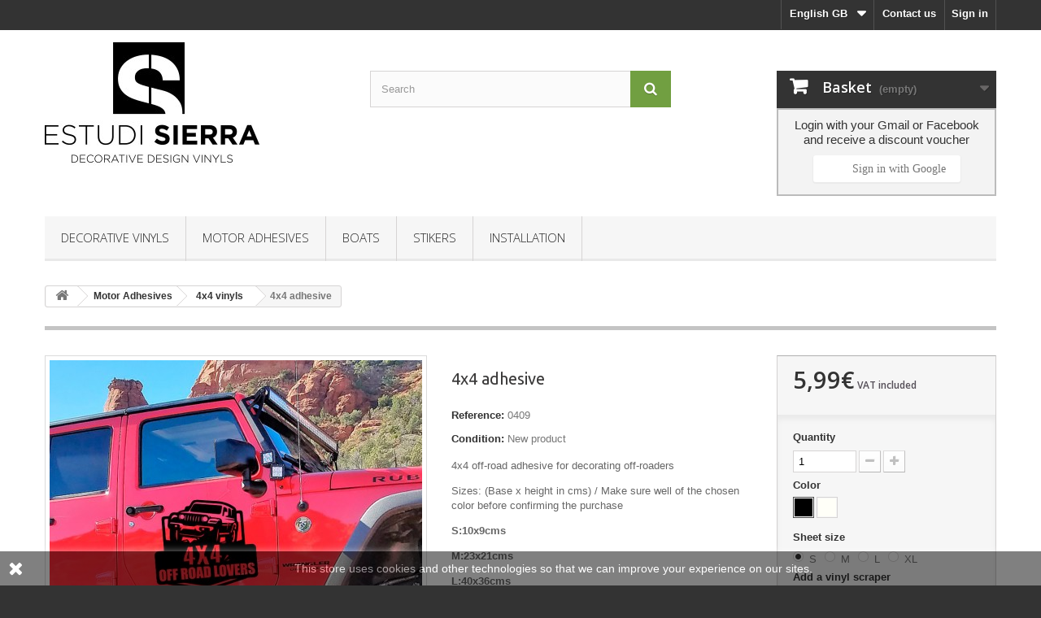

--- FILE ---
content_type: text/html; charset=utf-8
request_url: https://www.estudisierra.es/gb/4x4-adhesive
body_size: 21764
content:
<!DOCTYPE HTML> <!--[if lt IE 7]><html class="no-js lt-ie9 lt-ie8 lt-ie7" lang="en-gb"><![endif]--> <!--[if IE 7]><html class="no-js lt-ie9 lt-ie8 ie7" lang="en-gb"><![endif]--> <!--[if IE 8]><html class="no-js lt-ie9 ie8" lang="en-gb"><![endif]--> <!--[if gt IE 8]><html class="no-js ie9" lang="en-gb"><![endif]--><html lang="en-gb"><head><meta charset="utf-8" /><title>4x4 off road style vinyl for all terrain</title><meta name="description" content="adhesive to decorate car style 4x4 off road for all terrain" /><meta name="generator" content="PrestaShop" /><meta name="robots" content="index,follow" /><meta name="viewport" content="width=device-width, minimum-scale=0.25, maximum-scale=1.6, initial-scale=1.0" /><meta name="apple-mobile-web-app-capable" content="yes" /><link rel="icon" type="image/vnd.microsoft.icon" href="/img/favicon.ico?1739176472" /><link rel="shortcut icon" type="image/x-icon" href="/img/favicon.ico?1739176472" /><link rel="stylesheet" href="/themes/default-bootstrap/css/global.css" type="text/css" media="all" /><link rel="stylesheet" href="/themes/default-bootstrap/css/autoload/highdpi.css" type="text/css" media="all" /><link rel="stylesheet" href="/themes/default-bootstrap/css/autoload/responsive-tables.css" type="text/css" media="all" /><link rel="stylesheet" href="/themes/default-bootstrap/css/autoload/uniform.default.css" type="text/css" media="all" /><link rel="stylesheet" href="/js/jquery/plugins/fancybox/jquery.fancybox.css" type="text/css" media="all" /><link rel="stylesheet" href="/themes/default-bootstrap/css/product.css" type="text/css" media="all" /><link rel="stylesheet" href="/themes/default-bootstrap/css/print.css" type="text/css" media="print" /><link rel="stylesheet" href="/js/jquery/plugins/bxslider/jquery.bxslider.css" type="text/css" media="all" /><link rel="stylesheet" href="/modules/socialsharing/css/socialsharing.css" type="text/css" media="all" /><link rel="stylesheet" href="/themes/default-bootstrap/css/modules/blockbestsellers/blockbestsellers.css" type="text/css" media="all" /><link rel="stylesheet" href="/themes/default-bootstrap/css/modules/blockcart/blockcart.css" type="text/css" media="all" /><link rel="stylesheet" href="/themes/default-bootstrap/css/modules/blockcategories/blockcategories.css" type="text/css" media="all" /><link rel="stylesheet" href="/themes/default-bootstrap/css/modules/blockcurrencies/blockcurrencies.css" type="text/css" media="all" /><link rel="stylesheet" href="/themes/default-bootstrap/css/modules/blockcontact/blockcontact.css" type="text/css" media="all" /><link rel="stylesheet" href="/themes/default-bootstrap/css/modules/blockmyaccountfooter/blockmyaccount.css" type="text/css" media="all" /><link rel="stylesheet" href="/themes/default-bootstrap/css/modules/blocksearch/blocksearch.css" type="text/css" media="all" /><link rel="stylesheet" href="/js/jquery/plugins/autocomplete/jquery.autocomplete.css" type="text/css" media="all" /><link rel="stylesheet" href="/themes/default-bootstrap/css/modules/blockuserinfo/blockuserinfo.css" type="text/css" media="all" /><link rel="stylesheet" href="/themes/default-bootstrap/css/modules/blockviewed/blockviewed.css" type="text/css" media="all" /><link rel="stylesheet" href="/modules/themeconfigurator/css/hooks.css" type="text/css" media="all" /><link rel="stylesheet" href="/modules/themeconfigurator/css/theme6.css" type="text/css" media="all" /><link rel="stylesheet" href="/modules/themeconfigurator/css/font7.css" type="text/css" media="all" /><link rel="stylesheet" href="/modules/sendtoafriend/sendtoafriend.css" type="text/css" media="all" /><link rel="stylesheet" href="/modules/advancedeucompliance/views/css/aeuc_front.css" type="text/css" media="all" /><link rel="stylesheet" href="/themes/default-bootstrap/css/modules/favoriteproducts/favoriteproducts.css" type="text/css" media="all" /><link rel="stylesheet" href="/modules/customize/css/style.css" type="text/css" media="all" /><link rel="stylesheet" href="/modules/customize/css/disable.css" type="text/css" media="all" /><link rel="stylesheet" href="/themes/default-bootstrap/css/modules/productscategory/css/productscategory.css" type="text/css" media="all" /><link rel="stylesheet" href="/modules/ws_productreviews/views/css/productcomments.css" type="text/css" media="all" /><link rel="stylesheet" href="/modules/facebookpsconnect/views/css/hook.css" type="text/css" media="all" /><link rel="stylesheet" href="/modules/facebookpsconnect/views/css/bootstrap-social.css" type="text/css" media="all" /><link rel="stylesheet" href="/modules/facebookpsconnect/views/css/font-awesome.css" type="text/css" media="all" /><link rel="stylesheet" href="/modules/facebookpsconnect/views/css/jquery.fancybox-1.3.4.css" type="text/css" media="all" /><link rel="stylesheet" href="/modules/facebookpsconnect/views/css/connectors.css" type="text/css" media="all" /><link rel="stylesheet" href="/themes/default-bootstrap/css/modules/mailalerts/mailalerts.css" type="text/css" media="all" /><link rel="stylesheet" href="/modules/easysecuritypro/views/css/front.css" type="text/css" media="all" /><link rel="stylesheet" href="/themes/default-bootstrap/css/modules/blocktopmenu/css/blocktopmenu.css" type="text/css" media="all" /><link rel="stylesheet" href="/themes/default-bootstrap/css/modules/blocktopmenu/css/superfish-modified.css" type="text/css" media="all" /><link rel="stylesheet" href="/themes/default-bootstrap/css/modules/blocklanguages/blocklanguages.css" type="text/css" media="all" /><link rel="stylesheet" href="/themes/default-bootstrap/css/modules/homefeatured/homefeatured.css" type="text/css" media="all" /><link rel="stylesheet" href="/themes/default-bootstrap/css/product_list.css" type="text/css" media="all" /> <script type="text/javascript">var CUSTOMIZE_TEXTFIELD = 1;
var FancyboxI18nClose = 'Close';
var FancyboxI18nNext = 'Next';
var FancyboxI18nPrev = 'Previous';
var PS_CATALOG_MODE = false;
var ajax_allowed = true;
var ajaxsearch = true;
var allowBuyWhenOutOfStock = true;
var attribute_anchor_separator = '-';
var attributesCombinations = [{"id_attribute":"78","id_attribute_group":"17","attribute":"black","group":"color"},{"id_attribute":"263","id_attribute_group":"52","attribute":"s","group":"vinyl_sheet_formats"},{"id_attribute":"299","id_attribute_group":"59","attribute":"si","group":"scraper"},{"id_attribute":"79","id_attribute_group":"17","attribute":"white","group":"color"},{"id_attribute":"300","id_attribute_group":"59","attribute":"no","group":"scraper"},{"id_attribute":"264","id_attribute_group":"52","attribute":"m","group":"vinyl_sheet_formats"},{"id_attribute":"265","id_attribute_group":"52","attribute":"l","group":"vinyl_sheet_formats"},{"id_attribute":"266","id_attribute_group":"52","attribute":"xl","group":"vinyl_sheet_formats"}];
var availableLaterValue = '';
var availableNowValue = '';
var baseDir = 'https://www.estudisierra.es/';
var baseUri = 'https://www.estudisierra.es/';
var blocksearch_type = 'top';
var combinations = {"6369":{"attributes_values":{"17":"Black","52":"XL","59":"no"},"attributes":[78,266,300],"price":20,"specific_price":false,"ecotax":0,"weight":0,"quantity":500,"reference":"0409","unit_impact":0,"minimal_quantity":"1","date_formatted":"","available_date":"","id_image":-1,"list":"'78','266','300'"},"6355":{"attributes_values":{"17":"Black","52":"S","59":"si"},"attributes":[78,263,299],"price":4.95,"specific_price":false,"ecotax":0,"weight":0,"quantity":500,"reference":"0409","unit_impact":0,"minimal_quantity":"1","date_formatted":"","available_date":"","id_image":-1,"list":"'78','263','299'"},"6357":{"attributes_values":{"17":"Black","52":"S","59":"no"},"attributes":[78,263,300],"price":3,"specific_price":false,"ecotax":0,"weight":0,"quantity":500,"reference":"0409","unit_impact":0,"minimal_quantity":"1","date_formatted":"","available_date":"","id_image":-1,"list":"'78','263','300'"},"6359":{"attributes_values":{"17":"Black","52":"M","59":"si"},"attributes":[78,264,299],"price":10.95,"specific_price":false,"ecotax":0,"weight":0,"quantity":500,"reference":"0409","unit_impact":0,"minimal_quantity":"1","date_formatted":"","available_date":"","id_image":-1,"list":"'78','264','299'"},"6361":{"attributes_values":{"17":"Black","52":"M","59":"no"},"attributes":[78,264,300],"price":9,"specific_price":false,"ecotax":0,"weight":0,"quantity":500,"reference":"0409","unit_impact":0,"minimal_quantity":"1","date_formatted":"","available_date":"","id_image":-1,"list":"'78','264','300'"},"6363":{"attributes_values":{"17":"Black","52":"L","59":"si"},"attributes":[78,265,299],"price":16.95,"specific_price":false,"ecotax":0,"weight":0,"quantity":500,"reference":"0409","unit_impact":0,"minimal_quantity":"1","date_formatted":"","available_date":"","id_image":-1,"list":"'78','265','299'"},"6365":{"attributes_values":{"17":"Black","52":"L","59":"no"},"attributes":[78,265,300],"price":15,"specific_price":false,"ecotax":0,"weight":0,"quantity":500,"reference":"0409","unit_impact":0,"minimal_quantity":"1","date_formatted":"","available_date":"","id_image":-1,"list":"'78','265','300'"},"6367":{"attributes_values":{"17":"Black","52":"XL","59":"si"},"attributes":[78,266,299],"price":21.95,"specific_price":false,"ecotax":0,"weight":0,"quantity":500,"reference":"0409","unit_impact":0,"minimal_quantity":"1","date_formatted":"","available_date":"","id_image":-1,"list":"'78','266','299'"},"6356":{"attributes_values":{"17":"White","52":"S","59":"si"},"attributes":[79,263,299],"price":4.95,"specific_price":false,"ecotax":0,"weight":0,"quantity":500,"reference":"0409","unit_impact":0,"minimal_quantity":"1","date_formatted":"","available_date":"","id_image":-1,"list":"'79','263','299'"},"6358":{"attributes_values":{"17":"White","52":"S","59":"no"},"attributes":[79,263,300],"price":3,"specific_price":false,"ecotax":0,"weight":0,"quantity":500,"reference":"0409","unit_impact":0,"minimal_quantity":"1","date_formatted":"","available_date":"","id_image":-1,"list":"'79','263','300'"},"6360":{"attributes_values":{"17":"White","52":"M","59":"si"},"attributes":[79,264,299],"price":10.95,"specific_price":false,"ecotax":0,"weight":0,"quantity":500,"reference":"0409","unit_impact":0,"minimal_quantity":"1","date_formatted":"","available_date":"","id_image":-1,"list":"'79','264','299'"},"6362":{"attributes_values":{"17":"White","52":"M","59":"no"},"attributes":[79,264,300],"price":9,"specific_price":false,"ecotax":0,"weight":0,"quantity":500,"reference":"0409","unit_impact":0,"minimal_quantity":"1","date_formatted":"","available_date":"","id_image":-1,"list":"'79','264','300'"},"6364":{"attributes_values":{"17":"White","52":"L","59":"si"},"attributes":[79,265,299],"price":16.95,"specific_price":false,"ecotax":0,"weight":0,"quantity":500,"reference":"0409","unit_impact":0,"minimal_quantity":"1","date_formatted":"","available_date":"","id_image":-1,"list":"'79','265','299'"},"6366":{"attributes_values":{"17":"White","52":"L","59":"no"},"attributes":[79,265,300],"price":15,"specific_price":false,"ecotax":0,"weight":0,"quantity":500,"reference":"0409","unit_impact":0,"minimal_quantity":"1","date_formatted":"","available_date":"","id_image":-1,"list":"'79','265','300'"},"6368":{"attributes_values":{"17":"White","52":"XL","59":"si"},"attributes":[79,266,299],"price":21.95,"specific_price":false,"ecotax":0,"weight":0,"quantity":500,"reference":"0409","unit_impact":0,"minimal_quantity":"1","date_formatted":"","available_date":"","id_image":-1,"list":"'79','266','299'"},"6370":{"attributes_values":{"17":"White","52":"XL","59":"no"},"attributes":[79,266,300],"price":20,"specific_price":false,"ecotax":0,"weight":0,"quantity":500,"reference":"0409","unit_impact":0,"minimal_quantity":"1","date_formatted":"","available_date":"","id_image":-1,"list":"'79','266','300'"}};
var combinationsFromController = {"6369":{"attributes_values":{"17":"Black","52":"XL","59":"no"},"attributes":[78,266,300],"price":20,"specific_price":false,"ecotax":0,"weight":0,"quantity":500,"reference":"0409","unit_impact":0,"minimal_quantity":"1","date_formatted":"","available_date":"","id_image":-1,"list":"'78','266','300'"},"6355":{"attributes_values":{"17":"Black","52":"S","59":"si"},"attributes":[78,263,299],"price":4.95,"specific_price":false,"ecotax":0,"weight":0,"quantity":500,"reference":"0409","unit_impact":0,"minimal_quantity":"1","date_formatted":"","available_date":"","id_image":-1,"list":"'78','263','299'"},"6357":{"attributes_values":{"17":"Black","52":"S","59":"no"},"attributes":[78,263,300],"price":3,"specific_price":false,"ecotax":0,"weight":0,"quantity":500,"reference":"0409","unit_impact":0,"minimal_quantity":"1","date_formatted":"","available_date":"","id_image":-1,"list":"'78','263','300'"},"6359":{"attributes_values":{"17":"Black","52":"M","59":"si"},"attributes":[78,264,299],"price":10.95,"specific_price":false,"ecotax":0,"weight":0,"quantity":500,"reference":"0409","unit_impact":0,"minimal_quantity":"1","date_formatted":"","available_date":"","id_image":-1,"list":"'78','264','299'"},"6361":{"attributes_values":{"17":"Black","52":"M","59":"no"},"attributes":[78,264,300],"price":9,"specific_price":false,"ecotax":0,"weight":0,"quantity":500,"reference":"0409","unit_impact":0,"minimal_quantity":"1","date_formatted":"","available_date":"","id_image":-1,"list":"'78','264','300'"},"6363":{"attributes_values":{"17":"Black","52":"L","59":"si"},"attributes":[78,265,299],"price":16.95,"specific_price":false,"ecotax":0,"weight":0,"quantity":500,"reference":"0409","unit_impact":0,"minimal_quantity":"1","date_formatted":"","available_date":"","id_image":-1,"list":"'78','265','299'"},"6365":{"attributes_values":{"17":"Black","52":"L","59":"no"},"attributes":[78,265,300],"price":15,"specific_price":false,"ecotax":0,"weight":0,"quantity":500,"reference":"0409","unit_impact":0,"minimal_quantity":"1","date_formatted":"","available_date":"","id_image":-1,"list":"'78','265','300'"},"6367":{"attributes_values":{"17":"Black","52":"XL","59":"si"},"attributes":[78,266,299],"price":21.95,"specific_price":false,"ecotax":0,"weight":0,"quantity":500,"reference":"0409","unit_impact":0,"minimal_quantity":"1","date_formatted":"","available_date":"","id_image":-1,"list":"'78','266','299'"},"6356":{"attributes_values":{"17":"White","52":"S","59":"si"},"attributes":[79,263,299],"price":4.95,"specific_price":false,"ecotax":0,"weight":0,"quantity":500,"reference":"0409","unit_impact":0,"minimal_quantity":"1","date_formatted":"","available_date":"","id_image":-1,"list":"'79','263','299'"},"6358":{"attributes_values":{"17":"White","52":"S","59":"no"},"attributes":[79,263,300],"price":3,"specific_price":false,"ecotax":0,"weight":0,"quantity":500,"reference":"0409","unit_impact":0,"minimal_quantity":"1","date_formatted":"","available_date":"","id_image":-1,"list":"'79','263','300'"},"6360":{"attributes_values":{"17":"White","52":"M","59":"si"},"attributes":[79,264,299],"price":10.95,"specific_price":false,"ecotax":0,"weight":0,"quantity":500,"reference":"0409","unit_impact":0,"minimal_quantity":"1","date_formatted":"","available_date":"","id_image":-1,"list":"'79','264','299'"},"6362":{"attributes_values":{"17":"White","52":"M","59":"no"},"attributes":[79,264,300],"price":9,"specific_price":false,"ecotax":0,"weight":0,"quantity":500,"reference":"0409","unit_impact":0,"minimal_quantity":"1","date_formatted":"","available_date":"","id_image":-1,"list":"'79','264','300'"},"6364":{"attributes_values":{"17":"White","52":"L","59":"si"},"attributes":[79,265,299],"price":16.95,"specific_price":false,"ecotax":0,"weight":0,"quantity":500,"reference":"0409","unit_impact":0,"minimal_quantity":"1","date_formatted":"","available_date":"","id_image":-1,"list":"'79','265','299'"},"6366":{"attributes_values":{"17":"White","52":"L","59":"no"},"attributes":[79,265,300],"price":15,"specific_price":false,"ecotax":0,"weight":0,"quantity":500,"reference":"0409","unit_impact":0,"minimal_quantity":"1","date_formatted":"","available_date":"","id_image":-1,"list":"'79','265','300'"},"6368":{"attributes_values":{"17":"White","52":"XL","59":"si"},"attributes":[79,266,299],"price":21.95,"specific_price":false,"ecotax":0,"weight":0,"quantity":500,"reference":"0409","unit_impact":0,"minimal_quantity":"1","date_formatted":"","available_date":"","id_image":-1,"list":"'79','266','299'"},"6370":{"attributes_values":{"17":"White","52":"XL","59":"no"},"attributes":[79,266,300],"price":20,"specific_price":false,"ecotax":0,"weight":0,"quantity":500,"reference":"0409","unit_impact":0,"minimal_quantity":"1","date_formatted":"","available_date":"","id_image":-1,"list":"'79','266','300'"}};
var contentOnly = false;
var currency = {"id":1,"name":"Euro","iso_code":"EUR","iso_code_num":"978","sign":"\u20ac","blank":"0","conversion_rate":"1.000000","deleted":"0","format":"2","decimals":"1","active":"1","prefix":"","suffix":" \u20ac","id_shop_list":null,"force_id":false};
var currencyBlank = 0;
var currencyFormat = 2;
var currencyRate = 1;
var currencySign = '€';
var currentDate = '2026-01-14 09:30:11';
var customerGroupWithoutTax = false;
var customizationFields = false;
var customizationId = null;
var customizationIdMessage = 'Customisation #';
var default_eco_tax = 0;
var delete_txt = 'Delete';
var displayDiscountPrice = '1';
var displayList = true;
var displayPrice = 0;
var doesntExist = 'This combination does not exist for this product. Please select another combination.';
var doesntExistNoMore = 'This product is no longer in stock';
var doesntExistNoMoreBut = 'with those attributes but is available with others.';
var ecotaxTax_rate = 0;
var favorite_products_id_product = 416;
var favorite_products_url_add = 'https://www.estudisierra.es/gb/module/favoriteproducts/actions?process=add';
var favorite_products_url_remove = 'https://www.estudisierra.es/gb/module/favoriteproducts/actions?process=remove';
var fieldRequired = 'Please fill in all the required fields before saving your customisation.';
var freeProductTranslation = 'Free!';
var freeShippingTranslation = 'Free shipping!';
var generated_date = 1768379410;
var groupReduction = 0;
var hasDeliveryAddress = false;
var highDPI = false;
var idDefaultImage = 1092;
var id_lang = 5;
var id_product = 416;
var img_dir = 'https://www.estudisierra.es/themes/default-bootstrap/img/';
var img_prod_dir = 'https://www.estudisierra.es/img/p/';
var img_ps_dir = 'https://www.estudisierra.es/img/';
var instantsearch = false;
var isGuest = 0;
var isLogged = 0;
var isMobile = false;
var jqZoomEnabled = false;
var maxQuantityToAllowDisplayOfLastQuantityMessage = 50;
var minimalQuantity = 1;
var noTaxForThisProduct = false;
var oosHookJsCodeFunctions = [];
var page_name = 'product';
var priceDisplayMethod = 0;
var priceDisplayPrecision = 2;
var productAvailableForOrder = true;
var productBasePriceTaxExcl = 4.95;
var productBasePriceTaxExcluded = 4.95;
var productBasePriceTaxIncl = 5.9895;
var productHasAttributes = true;
var productPrice = 5.9895;
var productPriceTaxExcluded = 0;
var productPriceTaxIncluded = 0;
var productPriceWithoutReduction = 5.9895;
var productReference = '0409';
var productShowPrice = true;
var productUnitPriceRatio = 0;
var product_fileButtonHtml = 'Choose File';
var product_fileDefaultHtml = 'No file selected';
var product_specific_price = [];
var quantitiesDisplayAllowed = true;
var quantityAvailable = 8000;
var quickView = true;
var reduction_percent = 0;
var reduction_price = 0;
var removingLinkText = 'remove this product from my cart';
var roundMode = 2;
var search_url = 'https://www.estudisierra.es/gb/index.php?controller=search';
var sharing_img = 'https://www.estudisierra.es/1092/4x4-adhesive.jpg';
var sharing_name = '4x4 adhesive';
var sharing_url = 'https://www.estudisierra.es/gb/4x4-adhesive';
var specific_currency = false;
var specific_price = 0;
var static_token = 'd66cfb4f30c0fe94f472ba32110eba23';
var stf_msg_error = 'Your e-mail could not be sent. Please check the e-mail address and try again.';
var stf_msg_required = 'You did not fill required fields';
var stf_msg_success = 'Your e-mail has been sent successfully';
var stf_msg_title = 'Send to a friend';
var stf_secure_key = 'd95cad75ce0b09b7891adb2e993f9e7c';
var stock_management = 1;
var taxRate = 21;
var toBeDetermined = 'To be determined';
var token = 'd66cfb4f30c0fe94f472ba32110eba23';
var upToTxt = 'Up to';
var uploading_in_progress = 'Uploading in progress, please be patient.';
var usingSecureMode = true;</script> <script type="text/javascript" src="/js/jquery/jquery-1.11.0.min.js"></script> <script type="text/javascript" src="/js/jquery/jquery-migrate-1.2.1.min.js"></script> <script type="text/javascript" src="/js/jquery/plugins/jquery.easing.js"></script> <script type="text/javascript" src="/js/tools.js"></script> <script type="text/javascript" src="/themes/default-bootstrap/js/global.js"></script> <script type="text/javascript" src="/themes/default-bootstrap/js/autoload/10-bootstrap.min.js"></script> <script type="text/javascript" src="/themes/default-bootstrap/js/autoload/15-jquery.total-storage.min.js"></script> <script type="text/javascript" src="/themes/default-bootstrap/js/autoload/15-jquery.uniform-modified.js"></script> <script type="text/javascript" src="/js/jquery/plugins/fancybox/jquery.fancybox.js"></script> <script type="text/javascript" src="/themes/default-bootstrap/js/products-comparison.js"></script> <script type="text/javascript" src="/js/jquery/plugins/jquery.idTabs.js"></script> <script type="text/javascript" src="/js/jquery/plugins/jquery.scrollTo.js"></script> <script type="text/javascript" src="/js/jquery/plugins/jquery.serialScroll.js"></script> <script type="text/javascript" src="/js/jquery/plugins/bxslider/jquery.bxslider.js"></script> <script type="text/javascript" src="/themes/default-bootstrap/js/product.js"></script> <script type="text/javascript" src="/modules/socialsharing/js/socialsharing.js"></script> <script type="text/javascript" src="/themes/default-bootstrap/js/modules/blockcart/ajax-cart.js"></script> <script type="text/javascript" src="/themes/default-bootstrap/js/tools/treeManagement.js"></script> <script type="text/javascript" src="/js/jquery/plugins/autocomplete/jquery.autocomplete.js"></script> <script type="text/javascript" src="/themes/default-bootstrap/js/modules/blocksearch/blocksearch.js"></script> <script type="text/javascript" src="/themes/default-bootstrap/js/modules/sendtoafriend/sendtoafriend.js"></script> <script type="text/javascript" src="/modules/favoriteproducts/favoriteproducts.js"></script> <script type="text/javascript" src="/themes/default-bootstrap/js/modules/productscategory/js/productscategory.js"></script> <script type="text/javascript" src="/js/jquery/ui/jquery.ui.widget.min.js"></script> <script type="text/javascript" src="/modules/ws_productreviews/views/js/jquery.fileupload.js"></script> <script type="text/javascript" src="/modules/ws_productreviews/views/js/productcomments.js"></script> <script type="text/javascript" src="/modules/ws_productreviews/views/js/jquery.rating.pack.js"></script> <script type="text/javascript" src="/modules/ws_productreviews/views/js/productreviews16.js"></script> <script type="text/javascript" src="/modules/facebookpsconnect/views/js/module.js"></script> <script type="text/javascript" src="/themes/default-bootstrap/js/modules/mailalerts/mailalerts.js"></script> <script type="text/javascript" src="/modules/easysecuritypro/views/js/front.js"></script> <script type="text/javascript" src="/themes/default-bootstrap/js/modules/blocktopmenu/js/hoverIntent.js"></script> <script type="text/javascript" src="/themes/default-bootstrap/js/modules/blocktopmenu/js/superfish-modified.js"></script> <script type="text/javascript" src="/themes/default-bootstrap/js/modules/blocktopmenu/js/blocktopmenu.js"></script> <script type="text/javascript" src="/modules/baabandonedcartreminder/views/js/frontend.js"></script> <meta property="og:type" content="product" /><meta property="og:url" content="https://www.estudisierra.es/gb/4x4-adhesive" /><meta property="og:title" content="4x4 off road style vinyl for all terrain" /><meta property="og:site_name" content="Estudi Sierra" /><meta property="og:description" content="adhesive to decorate car style 4x4 off road for all terrain" /><meta property="og:image" content="https://www.estudisierra.es/1092-large_default/4x4-adhesive.jpg" /><meta property="product:pretax_price:amount" content="4.95" /><meta property="product:pretax_price:currency" content="EUR" /><meta property="product:price:amount" content="5.99" /><meta property="product:price:currency" content="EUR" /><script>function setcook() {
        var nazwa = 'cookie_ue';
        var wartosc = '1';
        var expire = new Date();
        expire.setMonth(expire.getMonth() + 12);
        document.cookie = nazwa + "=" + escape(wartosc) + ";path=/;" + ((expire == null) ? "" : ("; expires=" + expire.toGMTString()))
    }

    
        

    
        
    function closeUeNotify() {
                $('#cookieNotice').animate(
                {bottom: '-200px'},
                2500, function () {
                    $('#cookieNotice').hide();
                });
        setcook();
            }</script> <style>.closeFontAwesome:before {
        content: "\f00d";
        font-family: "FontAwesome";
        display: inline-block;
        font-size: 23px;
        line-height: 23px;
        color: #FFFFFF;
        padding-right: 15px;
        cursor: pointer;
    }

    .closeButtonNormal {
     display: block; 
        text-align: center;
        padding: 2px 5px;
        border-radius: 2px;
        color: #FFFFFF;
        background: #FFFFFF;
        cursor: pointer;
    }

    #cookieNotice p {
        margin: 0px;
        padding: 0px;
    }


    #cookieNoticeContent {
    
        
    }</style><div id="cookieNotice" style=" width: 100%; position: fixed; bottom:0px; box-shadow: 0px 0 10px 0 #FFFFFF; background: #000000; z-index: 9999; font-size: 14px; line-height: 1.3em; font-family: arial; left: 0px; text-align:center; color:#FFF; opacity: 0.5 "><div id="cookieNoticeContent" style="position:relative; margin:auto; width:100%; display:block;"><table style="width:100%;"><tr><td style="width:80px; vertical-align:middle; padding-right:20px; text-align:left;"> <span class="closeFontAwesome" onclick="closeUeNotify()"></span></td><td style="text-align:center;"> This store uses cookies and other technologies so that we can improve your experience on our sites.</td></tr><tr></tr></table></div></div><link rel="alternate" type="application/rss+xml" title="4x4 off road style vinyl for all terrain" href="https://www.estudisierra.es/modules/feeder/rss.php?id_category=119&amp;orderby=date_upd&amp;orderway=desc" /><link rel="stylesheet" title="Standard" href="/modules/customize/css/disable.css" type="text/css" media="screen" /><link rel="alternate" hreflang="x-default" href="https://www.estudisierra.es/es/adhesivo-4x4" /><link rel="alternate" hreflang="es-es" href="https://www.estudisierra.es/es/adhesivo-4x4" /><link rel="alternate" hreflang="en-gb" href="https://www.estudisierra.es/gb/4x4-adhesive" /><link rel="alternate" hreflang="es" href="https://www.estudisierra.es/fr/autocollant-4x4" /><link rel="alternate" hreflang="de-de" href="https://www.estudisierra.es/de/4x4-aufkleber_" /><link rel="canonical" href="https://www.estudisierra.es/gb/4x4-adhesive" /><script type="text/javascript">// instantiate object
	var fbpsc = fbpsc || new FpcModule('fbpsc');

	// get errors translation
		fbpsc.msgs = {"id":"You have not filled out the application ID","secret":"You have not filled out the application Secret","htmlElement":"You have not filled out the html element","positionName":"You have not filled out the name field","padding":"You have not filled out the padding element or this isn't an INTEGER","margin":"You have not filled out the margin element or this isn't an INTEGER","callback":"You have not filled out the application callback","scope":"You have not filled out the scope of App permissions","developerKey":"You have not filled out the developer Key","socialEmail":"You have not filled out your e-mail","delete":"Delete","prefixCode":"You have to set the prefix code","voucherAmount":"You have to set the voucher amount","voucherPercent":"You have to set the voucher percent","apiType":"You have to select a connection method","defaultText":"You have to fill out the default text"};
	
	
	// set URL of admin img
	fbpsc.sImgUrl = '/modules/facebookpsconnect/views/img/';

	// set URL of admin img
	fbpsc.sAdminImgUrl = '/img/admin/';

	// set URL of module's web service
		fbpsc.sWebService = '/modules/facebookpsconnect/ws-facebookpsconnect.php';</script><link rel="canonical" href="https://www.estudisierra.es/gb/4x4-adhesive" /> <script>var query= location.hash;
    document.cookie="PAGE_ACT=" + query;
    $(document).ready(function(){
        var disabled = $( "#pagination_next" ).hasClass( "disabled" );        
        var valorDisabled = getCookie('disabled');
        
        $.ajax({
            url: "../modules/canonicalseo/ajax/ajax.php", 
            data: { disabled: disabled }, // Setting the data attribute of ajax with file_data
            type: 'post',
            success: function(resp) {
                if (valorDisabled != resp) {
                    document.cookie="disabled="+resp;
                    location.reload();
                };
            },
            error: function(){
                alert('ERROR');
            }
        });

        if(disabled == true || disabled == "true"){
            document.cookie="disabled=SI";
        }else{
            document.cookie="disabled=NO";
        }
        function getCookie(name) {
            function escape(s) { return s.replace(/([.*+?\^${}()|\[\]\/\\])/g, '\\$1'); };
            var match = document.cookie.match(RegExp('(?:^|;\\s*)' + escape(name) + '=([^;]*)'));
            return match ? match[1] : null;
        }


    });</script> <script type="text/javascript">var base_url = '/';
                var getmail_version = '1.6';</script> <link rel="stylesheet" href="//fonts.googleapis.com/css?family=Open+Sans:300,600&amp;subset=latin,latin-ext" type="text/css" media="all" /> <!--[if IE 8]> <script src="https://oss.maxcdn.com/libs/html5shiv/3.7.0/html5shiv.js"></script> <script src="https://oss.maxcdn.com/libs/respond.js/1.3.0/respond.min.js"></script> <![endif]--></head><body id="product" class="product product-416 product-4x4-adhesive category-119 category-4x4-vinyls hide-left-column hide-right-column lang_gb"><div id="page"><div class="header-container"> <header id="header"><div class="nav"><div class="container"><div class="row"> <nav><div class="header_user_info"> <a class="login" href="https://www.estudisierra.es/gb/index.php?controller=my-account" rel="nofollow" title="Log in to your customer account"> Sign in </a></div><div id="contact-link" > <a href="https://www.estudisierra.es/gb/index.php?controller=contact" title="Contact us">Contact us</a></div><div id="languages-block-top" class="languages-block"><div class="current"> <span>English GB</span></div><ul id="first-languages" class="languages-block_ul toogle_content"><li > <a href="https://www.estudisierra.es/es/adhesivo-4x4" title="Español (Spanish)" rel="alternate" hreflang="es"> <span>Español</span> </a></li><li class="selected"> <span>English GB</span></li><li > <a href="https://www.estudisierra.es/fr/autocollant-4x4" title="Français" rel="alternate" hreflang="fr"> <span>Français</span> </a></li><li > <a href="https://www.estudisierra.es/de/4x4-aufkleber_" title="Deutsche" rel="alternate" hreflang="de"> <span>Deutsche</span> </a></li></ul></div></nav></div></div></div><div><div class="container"><div class="row"><div id="header_logo"> <a href="https://www.estudisierra.es/" title="Estudi Sierra"> <img class="logo img-responsive" src="https://www.estudisierra.es/img/estudi-sierra-logo-1602590041.jpg" alt="Estudi Sierra" width="272" height="154"/> </a></div><div id="search_block_top" class="col-sm-4 clearfix"><form id="searchbox" method="get" action="//www.estudisierra.es/gb/index.php?controller=search" > <input type="hidden" name="controller" value="search" /> <input type="hidden" name="orderby" value="position" /> <input type="hidden" name="orderway" value="desc" /> <input class="search_query form-control" type="text" id="search_query_top" name="search_query" placeholder="Search" value="" /> <button type="submit" name="submit_search" class="btn btn-default button-search"> <span>Search</span> </button></form></div><div class="col-sm-4 clearfix"><div class="shopping_cart"> <a href="https://www.estudisierra.es/gb/index.php?controller=order" title="View my shopping cart" rel="nofollow"> <b>Basket</b> <span class="ajax_cart_quantity unvisible">0</span> <span class="ajax_cart_product_txt unvisible">Product</span> <span class="ajax_cart_product_txt_s unvisible">Products</span> <span class="ajax_cart_total unvisible"> </span> <span class="ajax_cart_no_product">(empty)</span> </a><div class="cart_block block exclusive"><div class="block_content"><div class="cart_block_list"><p class="cart_block_no_products"> No products</p><div class="cart-prices"><div class="cart-prices-line first-line"> <span class="price cart_block_shipping_cost ajax_cart_shipping_cost unvisible"> To be determined </span> <span class="unvisible"> Shipping </span></div><div class="cart-prices-line last-line"> <span class="price cart_block_total ajax_block_cart_total">0,00€</span> <span>Total</span></div></div><p class="cart-buttons"> <a id="button_order_cart" class="btn btn-default button button-small" href="https://www.estudisierra.es/gb/index.php?controller=order" title="Check out" rel="nofollow"> <span> Check out<i class="icon-chevron-right right"></i> </span> </a></p></div></div></div></div></div><div id="layer_cart"><div class="clearfix"><div class="layer_cart_product col-xs-12 col-md-6"> <span class="cross" title="Close window"></span> <span class="title"> <i class="icon-check"></i>Product successfully added to your shopping cart </span><div class="product-image-container layer_cart_img"></div><div class="layer_cart_product_info"> <span id="layer_cart_product_title" class="product-name"></span> <span id="layer_cart_product_attributes"></span><div> <strong class="dark">Quantity</strong> <span id="layer_cart_product_quantity"></span></div><div> <strong class="dark">Total</strong> <span id="layer_cart_product_price"></span></div></div></div><div class="layer_cart_cart col-xs-12 col-md-6"> <span class="title"> <span class="ajax_cart_product_txt_s unvisible"> There are <span class="ajax_cart_quantity">0</span> items in your cart. </span> <span class="ajax_cart_product_txt "> There is 1 item in your cart. </span> </span><div class="layer_cart_row"> <strong class="dark"> Total products </strong> <span class="ajax_block_products_total"> </span></div><div class="layer_cart_row"> <strong class="dark unvisible"> Total shipping&nbsp; </strong> <span class="ajax_cart_shipping_cost unvisible"> To be determined </span></div><div class="layer_cart_row"> <strong class="dark"> Total </strong> <span class="ajax_block_cart_total"> </span></div><div class="button-container"> <span class="continue btn btn-default button exclusive-medium" title="Continue shopping"> <span> <i class="icon-chevron-left left"></i>Continue shopping </span> </span> <a class="btn btn-default button button-medium" href="https://www.estudisierra.es/gb/index.php?controller=order" title="Proceed to checkout" rel="nofollow"> <span> Proceed to checkout<i class="icon-chevron-right right"></i> </span> </a></div></div></div><div class="crossseling"></div></div><div class="layer_cart_overlay"></div><div class="bootstrap"></div><div id="block_top_menu" class="sf-contener clearfix col-lg-12"><div class="cat-title">Menu</div><ul class="sf-menu clearfix menu-content"><li><a href="https://www.estudisierra.es/gb/decorative-vinyls" title="Decorative vinyls">Decorative vinyls</a><ul><li><a href="https://www.estudisierra.es/gb/wall-STICKERS" title="Wall vinyls">Wall vinyls</a></li><li><a href="https://www.estudisierra.es/gb/borders-and-tiles" title="Borders and tiles">Borders and tiles</a></li><li><a href="https://www.estudisierra.es/gb/stair-vinyls" title="Stair vinyls">Stair vinyls</a></li><li><a href="https://www.estudisierra.es/gb/world-map-and-skyline" title="World map and skyline">World map and skyline</a></li><li><a href="https://www.estudisierra.es/gb/vinyl-windows" title="Vinyl windows">Vinyl windows</a></li><li><a href="https://www.estudisierra.es/gb/vinyl-phrases" title="Vinyl phrases">Vinyl phrases</a></li><li><a href="https://www.estudisierra.es/gb/vinyls-for-furniture" title="Furniture vinyls">Furniture vinyls</a></li><li><a href="https://www.estudisierra.es/gb/customizable-vinyls" title="Customizable vinyls">Customizable vinyls</a></li><li><a href="https://www.estudisierra.es/gb/headboards-bedroom" title="Bedroom headboards">Bedroom headboards</a></li><li><a href="https://www.estudisierra.es/gb/geek-vinyls" title="Geek vinyls">Geek vinyls</a></li><li><a href="https://www.estudisierra.es/gb/nordic-style-vinyls" title="Nordic-style vinyls">Nordic-style vinyls</a></li><li><a href="https://www.estudisierra.es/gb/vinyls-for-storefronts" title="Vinyls for storefronts">Vinyls for storefronts</a><ul></ul></li><li><a href="https://www.estudisierra.es/gb/wall-vinyls" title="Wall vinyls">Wall vinyls</a></li><li><a href="https://www.estudisierra.es/gb/offers" title="OFFERS">OFFERS</a></li></ul></li><li><a href="https://www.estudisierra.es/gb/motor-adhesives" title="Motor Adhesives">Motor Adhesives</a><ul><li><a href="https://www.estudisierra.es/gb/car-vinyls" title="Car vinyls">Car vinyls</a><ul><li><a href="https://www.estudisierra.es/gb/vinyls-for-porsche" title="Vinyls for Porsche">Vinyls for Porsche</a></li><li><a href="https://www.estudisierra.es/gb/vinyls-for-mini" title="Vinyls for mini">Vinyls for mini</a></li><li><a href="https://www.estudisierra.es/gb/vinyls-for-fiat-500" title="Vinyls for fiat 500">Vinyls for fiat 500</a></li><li><a href="https://www.estudisierra.es/gb/vinyls-for-peugeot" title="Vinyls for Peugeot">Vinyls for Peugeot</a></li><li><a href="https://www.estudisierra.es/gb/vinyls-for-volkswagen" title="Vinyls for Volkswagen">Vinyls for Volkswagen</a></li><li><a href="https://www.estudisierra.es/gb/vinyls-for-renault" title="Vinyls for Renault">Vinyls for Renault</a></li><li><a href="https://www.estudisierra.es/gb/vinyls-for-honda-civic" title="Vinyls for honda Civic">Vinyls for honda Civic</a></li><li><a href="https://www.estudisierra.es/gb/vinyls-for-lotus" title="Vinyls for Lotus">Vinyls for Lotus</a></li><li><a href="https://www.estudisierra.es/gb/suzuki" title="Suzuki">Suzuki</a></li><li><a href="https://www.estudisierra.es/gb/bmw-decals" title="BMW Decals">BMW Decals</a></li></ul></li><li><a href="https://www.estudisierra.es/gb/4x4-vinyls" title="4x4 vinyls">4x4 vinyls</a><ul><li><a href="https://www.estudisierra.es/gb/vinyls-for-suzuki" title="Vinyls for suzuki">Vinyls for suzuki</a></li><li><a href="https://www.estudisierra.es/gb/vinyls-for-toyota" title="Vinyls for Toyota">Vinyls for Toyota</a></li><li><a href="https://www.estudisierra.es/gb/vinyls-for-jeep" title="Vinyls for Jeep">Vinyls for Jeep</a></li><li><a href="https://www.estudisierra.es/gb/vinyls-for-lada" title="Vinyls for Lada">Vinyls for Lada</a></li><li><a href="https://www.estudisierra.es/gb/vinyls-for-land-rover" title="Vinyls for Land Rover">Vinyls for Land Rover</a></li><li><a href="https://www.estudisierra.es/gb/panda-stickers" title="Panda Stickers">Panda Stickers</a></li><li><a href="https://www.estudisierra.es/gb/vinilos-para-nissan" title="Vinilos para Nissan">Vinilos para Nissan</a></li><li><a href="https://www.estudisierra.es/gb/vinyl-for-ford" title="Vinyl for Ford">Vinyl for Ford</a></li></ul></li><li><a href="https://www.estudisierra.es/gb/vinyls-van-camper" title="Van & Camper Vinyls">Van & Camper Vinyls</a><ul><li><a href="https://www.estudisierra.es/gb/vinyls-for-ford-transit-custom" title="Vinyls for ford transit custom">Vinyls for ford transit custom</a></li><li><a href="https://www.estudisierra.es/gb/vinyls-for-volkswagen" title="Vinyls for Volkswagen">Vinyls for Volkswagen</a></li><li><a href="https://www.estudisierra.es/gb/camper-vinyls-and-stickers" title="Camper vinyls and stickers">Camper vinyls and stickers</a></li></ul></li><li><a href="https://www.estudisierra.es/gb/vespa-decals" title="Vespa decals">Vespa decals</a></li></ul></li><li><a href="https://www.estudisierra.es/gb/boats" title="Boats">Boats</a></li><li><a href="https://www.estudisierra.es/gb/stikers" title="Stikers">Stikers</a><ul><li><a href="https://www.estudisierra.es/gb/safety-and-prevention" title="Safety and prevention">Safety and prevention</a><ul></ul></li><li><a href="https://www.estudisierra.es/gb/communities" title="Communities">Communities</a></li><li><a href="https://www.estudisierra.es/gb/stickers" title="Stickers">Stickers</a></li><li><a href="https://www.estudisierra.es/gb/vinyls-at-metres" title="Vinyls at metres">Vinyls at metres</a></li></ul></li><li><a href="https://www.youtube.com/watch?v=YS-ADvqXiQM&amp;feature=youtu.be" onclick="return !window.open(this.href);" title="INSTALLATION">INSTALLATION</a></li></ul></div></div></div></div> </header></div><div class="columns-container"><div id="columns" class="container"><div class="breadcrumb clearfix"> <a class="home" href="https://www.estudisierra.es/" title="Return to Home"><i class="icon-home"></i></a> <span class="navigation-pipe">&gt;</span> <span class="navigation_page"><span itemscope itemtype="http://data-vocabulary.org/Breadcrumb"><a itemprop="url" href="https://www.estudisierra.es/gb/motor-adhesives" title="Motor Adhesives" ><span itemprop="title">Motor Adhesives</span></a></span><span class="navigation-pipe">></span><span itemscope itemtype="http://data-vocabulary.org/Breadcrumb"><a itemprop="url" href="https://www.estudisierra.es/gb/4x4-vinyls" title="4x4 vinyls" ><span itemprop="title">4x4 vinyls</span></a></span><span class="navigation-pipe">></span>4x4 adhesive</span></div><div id="slider_row" class="row"></div><div class="row"><div id="center_column" class="center_column col-xs-12 col-sm-12"><div itemscope itemtype="https://schema.org/Product"><meta itemprop="url" content="https://www.estudisierra.es/gb/4x4-adhesive"><div class="primary_block row"><div class="container"><div class="top-hr"></div></div><div class="pb-left-column col-xs-12 col-sm-4 col-md-5"><div id="image-block" class="clearfix"> <span id="view_full_size"> <img id="bigpic" itemprop="image" src="https://www.estudisierra.es/1092-large_default/4x4-adhesive.jpg" title="Adhesivo 4x4" alt="Adhesivo 4x4" width="458" height="458"/> <span class="span_link no-print">View larger</span> </span></div><div id="views_block" class="clearfix "><div id="thumbs_list"><ul id="thumbs_list_frame"><li id="thumbnail_1092"> <a href="https://www.estudisierra.es/1092-thickbox_default/4x4-adhesive.jpg" data-fancybox-group="other-views" class="fancybox shown" title="Adhesivo 4x4"> <img class="img-responsive" id="thumb_1092" src="https://www.estudisierra.es/1092-cart_default/4x4-adhesive.jpg" alt="Adhesivo 4x4" title="Adhesivo 4x4" height="80" width="80" itemprop="image" /> </a></li><li id="thumbnail_1091" class="last"> <a href="https://www.estudisierra.es/1091-thickbox_default/4x4-adhesive.jpg" data-fancybox-group="other-views" class="fancybox" title="Adhesivo 4x4"> <img class="img-responsive" id="thumb_1091" src="https://www.estudisierra.es/1091-cart_default/4x4-adhesive.jpg" alt="Adhesivo 4x4" title="Adhesivo 4x4" height="80" width="80" itemprop="image" /> </a></li></ul></div></div><p class="resetimg clear no-print"> <span id="wrapResetImages" style="display: none;"> <a href="https://www.estudisierra.es/gb/4x4-adhesive" data-id="resetImages"> <i class="icon-repeat"></i> Display all pictures </a> </span></p></div><div class="pb-center-column col-xs-12 col-sm-4"><h1 itemprop="name">4x4 adhesive</h1><p id="product_reference"> <label>Reference: </label> <span class="editable" itemprop="sku" content="0409"></span></p><p id="product_condition"> <label>Condition: </label><link itemprop="itemCondition" href="https://schema.org/NewCondition"/> <span class="editable">New product</span></p><div id="short_description_block"><div id="short_description_content" class="rte align_justify" itemprop="description"><p>4x4 off-road adhesive for decorating off-roaders</p><p>Sizes: (Base x height in cms) / Make sure well of the chosen color before confirming the purchase</p><p><strong>S:10x9cms</strong></p><p><strong>M:23x21cms</strong></p><p><strong>L:40x36cms</strong></p><p><strong>XL:47x43cms</strong></p><p><a href="https://youtu.be/YS-ADvqXiQM" target="_blank"><strong><img src="https://www.estudisierra.es/img/cms/video-demo-instalacion-del-vinilo.jpg" alt="" width="200" height="142" /></strong></a></p><h4 class="xs-title"><img src="https://www.estudisierra.es/img/cms/ejemplo%20montaje.png" alt="" width="200" height="257" /></h4><h4 class="xs-title">Composition</h4><p>The adhesive consists of 3 parts:</p><ol><li>Support paper or silicone paper</li><li>Trimmed Vinyl Adhesive</li><li>Mask or conveyor</li></ol><p>The conveyor is used to apply the adhesive to the desired surface easily.</p><h4 class="xs-title">Final result after assembly.</h4><p>These adhesives have no background, i.e. once placed the bottom is the surface where we have applied the adhesive. When carefully removing the transfer (3) once placed on the desired surface, only the trimmed adhesive remains.</p></div></div><p id="pQuantityAvailable"> <span id="quantityAvailable">8000</span> <span style="display: none;" id="quantityAvailableTxt">Item</span> <span id="quantityAvailableTxtMultiple">Items</span></p><p id="availability_statut" style="display: none;"> <span id="availability_value" class="label label-success"></span></p><p class="warning_inline" id="last_quantities" style="display: none" >Warning: Last items in stock!</p><p id="availability_date" style="display: none;"> <span id="availability_date_label">Availability date:</span> <span id="availability_date_value"></span></p><div id="oosHook" style="display: none;"></div><p class="socialsharing_product list-inline no-print"> <button data-type="facebook" type="button" class="btn btn-default btn-facebook social-sharing"> <i class="icon-facebook"></i> Share </button> <button data-type="pinterest" type="button" class="btn btn-default btn-pinterest social-sharing"> <i class="icon-pinterest"></i> Pinterest </button></p><div id="product_review_block_extra" class="no-print clearfix"><div class="star_content"><div class="star star_on"></div><div class="star star_on"></div><div class="star star_on"></div><div class="star star_on"></div><div class="star"></div></div><div class="review_count_extra"> (<span >0</span>)</div><ul class="comments_advices"></ul></div><ul id="usefull_link_block" class="clearfix no-print"><li class="sendtofriend"> <a id="send_friend_button" href="#send_friend_form"> Send to a friend </a><div style="display: none;"><div id="send_friend_form"><h2 class="page-subheading"> Send to a friend</h2><div class="row"><div class="product clearfix col-xs-12 col-sm-6"> <img src="https://www.estudisierra.es/1092-home_default/4x4-adhesive.jpg" height="250" width="250" alt="4x4 adhesive" /><div class="product_desc"><p class="product_name"> <strong>4x4 adhesive</strong></p><p>4x4 off-road adhesive for decorating off-roaders</p><p>Sizes: (Base x height in cms) / Make sure well of the chosen color before confirming the purchase</p><p><strong>S:10x9cms</strong></p><p><strong>M:23x21cms</strong></p><p><strong>L:40x36cms</strong></p><p><strong>XL:47x43cms</strong></p><p><a href="https://youtu.be/YS-ADvqXiQM" target="_blank"><strong><img src="https://www.estudisierra.es/img/cms/video-demo-instalacion-del-vinilo.jpg" alt="" width="200" height="142" /></strong></a></p><h4 class="xs-title"><img src="https://www.estudisierra.es/img/cms/ejemplo%20montaje.png" alt="" width="200" height="257" /></h4><h4 class="xs-title">Composition</h4><p>The adhesive consists of 3 parts:</p><ol><li>Support paper or silicone paper</li><li>Trimmed Vinyl Adhesive</li><li>Mask or conveyor</li></ol><p>The conveyor is used to apply the adhesive to the desired surface easily.</p><h4 class="xs-title">Final result after assembly.</h4><p>These adhesives have no background, i.e. once placed the bottom is the surface where we have applied the adhesive. When carefully removing the transfer (3) once placed on the desired surface, only the trimmed adhesive remains.</p></div></div><div class="send_friend_form_content col-xs-12 col-sm-6" id="send_friend_form_content"><div id="send_friend_form_error"></div><div id="send_friend_form_success"></div><div class="form_container"><p class="intro_form"> Recipient :</p><p class="text"> <label for="friend_name"> Name of your friend <sup class="required">*</sup> : </label> <input id="friend_name" name="friend_name" type="text" value=""/></p><p class="text"> <label for="friend_email"> E-mail address of your friend <sup class="required">*</sup> : </label> <input id="friend_email" name="friend_email" type="text" value=""/></p><p class="txt_required"> <sup class="required">*</sup> Required fields</p></div><p class="submit"> <button id="sendEmail" class="btn button button-small" name="sendEmail" type="submit"> <span>Send</span> </button>&nbsp; or&nbsp; <a class="closefb" href="#"> Cancel </a></p></div></div></div></div></li><li id="favoriteproducts_block_extra_added"> Remove this product from my favorite's list.</li><li id="favoriteproducts_block_extra_removed"> Add this product to my list of favorites.</li><script type="text/javascript">$( document ).ready(function() {
$('section').eq(0).hide();
});</script> <li class="print"> <a href="javascript:print();"> Print </a></li></ul></div><div class="pb-right-column col-xs-12 col-sm-4 col-md-3"><form id="buy_block" action="https://www.estudisierra.es/gb/index.php?controller=cart" method="post"><p class="hidden"> <input type="hidden" name="token" value="d66cfb4f30c0fe94f472ba32110eba23" /> <input type="hidden" name="id_product" value="416" id="product_page_product_id" /> <input type="hidden" name="add" value="1" /> <input type="hidden" name="id_product_attribute" id="idCombination" value="" /></p><div class="box-info-product"><div class="content_prices clearfix"><meta itemprop="brand" content=""><meta itemprop="MPN" content=""><div><p class="our_price_display" itemprop="offers" itemscope itemtype="https://schema.org/Offer"><link itemprop="availability" href="https://schema.org/InStock"/><span id="our_price_display" class="price" itemprop="price" content="5.9895">5,99€</span><meta itemprop="priceCurrency" content="EUR" /><span class= "aeuc_tax_label" > VAT included </span></p><p id="reduction_percent" style="display:none;"><span id="reduction_percent_display"></span></p><p id="reduction_amount" style="display:none"><span id="reduction_amount_display"></span></p><p id="old_price" class="hidden"><span class="aeuc_before_label"> Before </span><span id="old_price_display"><span class="price"></span></span></p></div><div class="aeuc_delivery_label"></div><div class="clear"></div></div><div class="product_attributes clearfix"><p id="quantity_wanted_p"> <label for="quantity_wanted">Quantity</label> <input type="number" min="1" name="qty" id="quantity_wanted" class="text" value="1" /> <a href="#" data-field-qty="qty" class="btn btn-default button-minus product_quantity_down"> <span><i class="icon-minus"></i></span> </a> <a href="#" data-field-qty="qty" class="btn btn-default button-plus product_quantity_up"> <span><i class="icon-plus"></i></span> </a> <span class="clearfix"></span></p><p id="minimal_quantity_wanted_p" style="display: none;"> The minimum purchase order quantity for the product is <b id="minimal_quantity_label">1</b></p><div id="attributes"><div class="clearfix"></div><fieldset class="attribute_fieldset"> <label class="attribute_label" >Color&nbsp;</label><div class="attribute_list"><ul id="color_to_pick_list" class="clearfix"><li class="selected"> <a href="https://www.estudisierra.es/gb/4x4-adhesive" id="color_78" name="Black" class="color_pick selected" style="background:#000000;" title="Black"> </a></li><li> <a href="https://www.estudisierra.es/gb/4x4-adhesive" id="color_79" name="White" class="color_pick" style="background:#fffff8;" title="White"> </a></li></ul> <input type="hidden" class="color_pick_hidden" name="group_17" value="78" /></div></fieldset><fieldset class="attribute_fieldset"> <label class="attribute_label" >Sheet size&nbsp;</label><div class="attribute_list"><ul><li> <input type="radio" class="attribute_radio" name="group_52" value="263" checked="checked" /> <span>S</span></li><li> <input type="radio" class="attribute_radio" name="group_52" value="264" /> <span>M</span></li><li> <input type="radio" class="attribute_radio" name="group_52" value="265" /> <span>L</span></li><li> <input type="radio" class="attribute_radio" name="group_52" value="266" /> <span>XL</span></li></ul></div></fieldset><fieldset class="attribute_fieldset"> <label class="attribute_label" >Add a vinyl scraper&nbsp;</label><div class="attribute_list"><ul><li> <input type="radio" class="attribute_radio" name="group_59" value="299" checked="checked" /> <span>si</span></li><li> <input type="radio" class="attribute_radio" name="group_59" value="300" /> <span>no</span></li></ul></div></fieldset></div></div><div class="box-cart-bottom"><div><p id="add_to_cart" class="buttons_bottom_block no-print"> <button type="submit" name="Submit" class="exclusive"> <span>Add to basket</span> </button></p></div><div id="product_review_block_extra" class="no-print clearfix"><div class="star_content"><div class="star star_on"></div><div class="star star_on"></div><div class="star star_on"></div><div class="star star_on"></div><div class="star"></div></div><div class="review_count_extra"> (<span >0</span>)</div><ul class="comments_advices"></ul></div></div></div></form></div></div> <section class="page-product-box blockproductscategory"><h3 class="productscategory_h3 page-product-heading"> 30 other products in the same category:</h3><div id="productscategory_list" class="clearfix"><ul id="bxslider1" class="bxslider clearfix"><li class="product-box item"> <a href="https://www.estudisierra.es/gb/no-limits-4x4" class="lnk_img product-image" title="No limits 4x4"><img src="https://www.estudisierra.es/1931-home_default/no-limits-4x4.jpg" alt="No limits 4x4" /></a><h5 itemprop="name" class="product-name"> <a href="https://www.estudisierra.es/gb/no-limits-4x4" title="No limits 4x4">No limits 4x4</a></h5><p class="price_display"> <span class="price">15,95€</span></p><div class="clearfix" style="margin-top:5px"><div class="no-print"> <a class="exclusive button ajax_add_to_cart_button" href="https://www.estudisierra.es/gb/index.php?controller=cart&amp;qty=1&amp;id_product=694&amp;token=d66cfb4f30c0fe94f472ba32110eba23&amp;add=" data-id-product="694" title="Add to basket"> <span>Add to basket</span> </a></div></div></li><li class="product-box item"> <a href="https://www.estudisierra.es/gb/samurai-vinyl-kit" class="lnk_img product-image" title="Samurai Vinyl Kit"><img src="https://www.estudisierra.es/1745-home_default/samurai-vinyl-kit.jpg" alt="Samurai Vinyl Kit" /></a><h5 itemprop="name" class="product-name"> <a href="https://www.estudisierra.es/gb/samurai-vinyl-kit" title="Samurai Vinyl Kit">Samurai...</a></h5><p class="price_display"> <span class="price">9,95€</span></p><div class="clearfix" style="margin-top:5px"><div class="no-print"> <a class="exclusive button ajax_add_to_cart_button" href="https://www.estudisierra.es/gb/index.php?controller=cart&amp;qty=1&amp;id_product=715&amp;token=d66cfb4f30c0fe94f472ba32110eba23&amp;add=" data-id-product="715" title="Add to basket"> <span>Add to basket</span> </a></div></div></li><li class="product-box item"> <a href="https://www.estudisierra.es/gb/distintivo-medio-ambiental-toxico-para-clasicos" class="lnk_img product-image" title="Distintivo medio ambiental tóxico para clásicos"><img src="https://www.estudisierra.es/1747-home_default/distintivo-medio-ambiental-toxico-para-clasicos.jpg" alt="Distintivo medio ambiental tóxico para clásicos" /></a><h5 itemprop="name" class="product-name"> <a href="https://www.estudisierra.es/gb/distintivo-medio-ambiental-toxico-para-clasicos" title="Distintivo medio ambiental tóxico para clásicos">Distintivo...</a></h5><p class="price_display"> <span class="price">6,95€</span></p><div class="clearfix" style="margin-top:5px"><div class="no-print"> <a class="exclusive button ajax_add_to_cart_button" href="https://www.estudisierra.es/gb/index.php?controller=cart&amp;qty=1&amp;id_product=716&amp;token=d66cfb4f30c0fe94f472ba32110eba23&amp;add=" data-id-product="716" title="Add to basket"> <span>Add to basket</span> </a></div></div></li><li class="product-box item"> <a href="https://www.estudisierra.es/gb/camper-sticker" class="lnk_img product-image" title="Camper sticker"><img src="https://www.estudisierra.es/1762-home_default/camper-sticker.jpg" alt="Camper sticker" /></a><h5 itemprop="name" class="product-name"> <a href="https://www.estudisierra.es/gb/camper-sticker" title="Camper sticker">Camper sticker</a></h5><p class="price_display"> <span class="price">37,00€</span></p><div class="clearfix" style="margin-top:5px"><div class="no-print"> <a class="exclusive button ajax_add_to_cart_button" href="https://www.estudisierra.es/gb/index.php?controller=cart&amp;qty=1&amp;id_product=723&amp;token=d66cfb4f30c0fe94f472ba32110eba23&amp;add=" data-id-product="723" title="Add to basket"> <span>Add to basket</span> </a></div></div></li><li class="product-box item"> <a href="https://www.estudisierra.es/gb/adhesive-kit-for-new-suzuki-jimny" class="lnk_img product-image" title="adhesive kit for new Suzuki Jimny"><img src="https://www.estudisierra.es/1797-home_default/adhesive-kit-for-new-suzuki-jimny.jpg" alt="adhesive kit for new Suzuki Jimny" /></a><h5 itemprop="name" class="product-name"> <a href="https://www.estudisierra.es/gb/adhesive-kit-for-new-suzuki-jimny" title="adhesive kit for new Suzuki Jimny">adhesive...</a></h5><p class="price_display"> <span class="price">57,00€</span></p><div class="clearfix" style="margin-top:5px"><div class="no-print"> <a class="exclusive button ajax_add_to_cart_button" href="https://www.estudisierra.es/gb/index.php?controller=cart&amp;qty=1&amp;id_product=744&amp;token=d66cfb4f30c0fe94f472ba32110eba23&amp;add=" data-id-product="744" title="Add to basket"> <span>Add to basket</span> </a></div></div></li><li class="product-box item"> <a href="https://www.estudisierra.es/gb/camper-or-4x4-mountains-sticker" class="lnk_img product-image" title="Camper or 4x4 Mountains sticker"><img src="https://www.estudisierra.es/1805-home_default/camper-or-4x4-mountains-sticker.jpg" alt="Camper or 4x4 Mountains sticker" /></a><h5 itemprop="name" class="product-name"> <a href="https://www.estudisierra.es/gb/camper-or-4x4-mountains-sticker" title="Camper or 4x4 Mountains sticker">Camper or...</a></h5><p class="price_display"> <span class="price">12,00€</span></p><div class="clearfix" style="margin-top:5px"><div class="no-print"> <a class="exclusive button ajax_add_to_cart_button" href="https://www.estudisierra.es/gb/index.php?controller=cart&amp;qty=1&amp;id_product=745&amp;token=d66cfb4f30c0fe94f472ba32110eba23&amp;add=" data-id-product="745" title="Add to basket"> <span>Add to basket</span> </a></div></div></li><li class="product-box item"> <a href="https://www.estudisierra.es/gb/vinyls-for-suzuki-jimny" class="lnk_img product-image" title="Vinyls for Suzuki Jimny"><img src="https://www.estudisierra.es/1914-home_default/vinyls-for-suzuki-jimny.jpg" alt="Vinyls for Suzuki Jimny" /></a><h5 itemprop="name" class="product-name"> <a href="https://www.estudisierra.es/gb/vinyls-for-suzuki-jimny" title="Vinyls for Suzuki Jimny">Vinyls for...</a></h5><p class="price_display"> <span class="price">29,95€</span></p><div class="clearfix" style="margin-top:5px"><div class="no-print"> <a class="exclusive button ajax_add_to_cart_button" href="https://www.estudisierra.es/gb/index.php?controller=cart&amp;qty=1&amp;id_product=785&amp;token=d66cfb4f30c0fe94f472ba32110eba23&amp;add=" data-id-product="785" title="Add to basket"> <span>Add to basket</span> </a></div></div></li><li class="product-box item"> <a href="https://www.estudisierra.es/gb/suzukis-off-road-vinyl-kit" class="lnk_img product-image" title="Suzukis off road Vinyl Kit"><img src="https://www.estudisierra.es/1925-home_default/suzukis-off-road-vinyl-kit.jpg" alt="Suzukis off road Vinyl Kit" /></a><h5 itemprop="name" class="product-name"> <a href="https://www.estudisierra.es/gb/suzukis-off-road-vinyl-kit" title="Suzukis off road Vinyl Kit">Suzukis off...</a></h5><p class="price_display"> <span class="price">25,00€</span></p><div class="clearfix" style="margin-top:5px"><div class="no-print"> <a class="exclusive button ajax_add_to_cart_button" href="https://www.estudisierra.es/gb/index.php?controller=cart&amp;qty=1&amp;id_product=792&amp;token=d66cfb4f30c0fe94f472ba32110eba23&amp;add=" data-id-product="792" title="Add to basket"> <span>Add to basket</span> </a></div></div></li><li class="product-box item"> <a href="https://www.estudisierra.es/gb/ticker-kit-for-jeep-wrangler" class="lnk_img product-image" title="ticker kit for jeep wrangler"><img src="https://www.estudisierra.es/1927-home_default/ticker-kit-for-jeep-wrangler.jpg" alt="ticker kit for jeep wrangler" /></a><h5 itemprop="name" class="product-name"> <a href="https://www.estudisierra.es/gb/ticker-kit-for-jeep-wrangler" title="ticker kit for jeep wrangler">ticker kit...</a></h5><p class="price_display"> <span class="price">19,95€</span></p><div class="clearfix" style="margin-top:5px"><div class="no-print"> <a class="exclusive button ajax_add_to_cart_button" href="https://www.estudisierra.es/gb/index.php?controller=cart&amp;qty=1&amp;id_product=794&amp;token=d66cfb4f30c0fe94f472ba32110eba23&amp;add=" data-id-product="794" title="Add to basket"> <span>Add to basket</span> </a></div></div></li><li class="product-box item"> <a href="https://www.estudisierra.es/gb/sticker-kit-for-lada" class="lnk_img product-image" title="sticker kit for Lada"><img src="https://www.estudisierra.es/1928-home_default/sticker-kit-for-lada.jpg" alt="sticker kit for Lada" /></a><h5 itemprop="name" class="product-name"> <a href="https://www.estudisierra.es/gb/sticker-kit-for-lada" title="sticker kit for Lada">sticker kit...</a></h5><p class="price_display"> <span class="price">54,00€</span></p><div class="clearfix" style="margin-top:5px"><div class="no-print"> <a class="exclusive button ajax_add_to_cart_button" href="https://www.estudisierra.es/gb/index.php?controller=cart&amp;qty=1&amp;id_product=795&amp;token=d66cfb4f30c0fe94f472ba32110eba23&amp;add=" data-id-product="795" title="Add to basket"> <span>Add to basket</span> </a></div></div></li><li class="product-box item"> <a href="https://www.estudisierra.es/gb/adhesive-cardinal-points-camper" class="lnk_img product-image" title="Adhesive Cardinal Points Camper"><img src="https://www.estudisierra.es/1099-home_default/adhesive-cardinal-points-camper.jpg" alt="Adhesive Cardinal Points Camper" /></a><h5 itemprop="name" class="product-name"> <a href="https://www.estudisierra.es/gb/adhesive-cardinal-points-camper" title="Adhesive Cardinal Points Camper">Adhesive...</a></h5><p class="price_display"> <span class="price">9,62€</span></p><div class="clearfix" style="margin-top:5px"><div class="no-print"> <a class="exclusive button ajax_add_to_cart_button" href="https://www.estudisierra.es/gb/index.php?controller=cart&amp;qty=1&amp;id_product=420&amp;token=d66cfb4f30c0fe94f472ba32110eba23&amp;add=" data-id-product="420" title="Add to basket"> <span>Add to basket</span> </a></div></div></li><li class="product-box item"> <a href="https://www.estudisierra.es/gb/sticker-kit-for-lada-4x4" class="lnk_img product-image" title="sticker kit for Lada 4x4"><img src="https://www.estudisierra.es/1932-home_default/sticker-kit-for-lada-4x4.jpg" alt="sticker kit for Lada 4x4" /></a><h5 itemprop="name" class="product-name"> <a href="https://www.estudisierra.es/gb/sticker-kit-for-lada-4x4" title="sticker kit for Lada 4x4">sticker kit...</a></h5><p class="price_display"> <span class="price">54,00€</span></p><div class="clearfix" style="margin-top:5px"><div class="no-print"> <a class="exclusive button ajax_add_to_cart_button" href="https://www.estudisierra.es/gb/index.php?controller=cart&amp;qty=1&amp;id_product=796&amp;token=d66cfb4f30c0fe94f472ba32110eba23&amp;add=" data-id-product="796" title="Add to basket"> <span>Add to basket</span> </a></div></div></li><li class="product-box item"> <a href="https://www.estudisierra.es/gb/adhesive-for-renegade-4x4" class="lnk_img product-image" title="Adhesive for Renegade 4x4"><img src="https://www.estudisierra.es/1935-home_default/adhesive-for-renegade-4x4.jpg" alt="Adhesive for Renegade 4x4" /></a><h5 itemprop="name" class="product-name"> <a href="https://www.estudisierra.es/gb/adhesive-for-renegade-4x4" title="Adhesive for Renegade 4x4">Adhesive...</a></h5><p class="price_display"> <span class="price">25,00€</span></p><div class="clearfix" style="margin-top:5px"><div class="no-print"> <a class="exclusive button ajax_add_to_cart_button" href="https://www.estudisierra.es/gb/index.php?controller=cart&amp;qty=1&amp;id_product=797&amp;token=d66cfb4f30c0fe94f472ba32110eba23&amp;add=" data-id-product="797" title="Add to basket"> <span>Add to basket</span> </a></div></div></li><li class="product-box item"> <a href="https://www.estudisierra.es/gb/adhesive-for-renegade-4x4-star" class="lnk_img product-image" title="Adhesive for Renegade 4x4 star"><img src="https://www.estudisierra.es/1937-home_default/adhesive-for-renegade-4x4-star.jpg" alt="Adhesive for Renegade 4x4 star" /></a><h5 itemprop="name" class="product-name"> <a href="https://www.estudisierra.es/gb/adhesive-for-renegade-4x4-star" title="Adhesive for Renegade 4x4 star">Adhesive...</a></h5><p class="price_display"> <span class="price">29,95€</span></p><div class="clearfix" style="margin-top:5px"><div class="no-print"> <a class="exclusive button ajax_add_to_cart_button" href="https://www.estudisierra.es/gb/index.php?controller=cart&amp;qty=1&amp;id_product=798&amp;token=d66cfb4f30c0fe94f472ba32110eba23&amp;add=" data-id-product="798" title="Add to basket"> <span>Add to basket</span> </a></div></div></li><li class="product-box item"> <a href="https://www.estudisierra.es/gb/ticker-kit-for-jeep-wrangler-doors" class="lnk_img product-image" title="ticker kit for jeep wrangler doors"><img src="https://www.estudisierra.es/1940-home_default/ticker-kit-for-jeep-wrangler-doors.jpg" alt="ticker kit for jeep wrangler doors" /></a><h5 itemprop="name" class="product-name"> <a href="https://www.estudisierra.es/gb/ticker-kit-for-jeep-wrangler-doors" title="ticker kit for jeep wrangler doors">ticker kit...</a></h5><p class="price_display"> <span class="price">42,00€</span></p><div class="clearfix" style="margin-top:5px"><div class="no-print"> <a class="exclusive button ajax_add_to_cart_button" href="https://www.estudisierra.es/gb/index.php?controller=cart&amp;qty=1&amp;id_product=799&amp;token=d66cfb4f30c0fe94f472ba32110eba23&amp;add=" data-id-product="799" title="Add to basket"> <span>Add to basket</span> </a></div></div></li><li class="product-box item"> <a href="https://www.estudisierra.es/gb/suzuki-4x4-stickers" class="lnk_img product-image" title="Suzuki 4x4 stickers"><img src="https://www.estudisierra.es/1944-home_default/suzuki-4x4-stickers.jpg" alt="Suzuki 4x4 stickers" /></a><h5 itemprop="name" class="product-name"> <a href="https://www.estudisierra.es/gb/suzuki-4x4-stickers" title="Suzuki 4x4 stickers">Suzuki 4x4...</a></h5><p class="price_display"> <span class="price">39,00€</span></p><div class="clearfix" style="margin-top:5px"><div class="no-print"> <a class="exclusive button ajax_add_to_cart_button" href="https://www.estudisierra.es/gb/index.php?controller=cart&amp;qty=1&amp;id_product=800&amp;token=d66cfb4f30c0fe94f472ba32110eba23&amp;add=" data-id-product="800" title="Add to basket"> <span>Add to basket</span> </a></div></div></li><li class="product-box item"> <a href="https://www.estudisierra.es/gb/sticker-only-in-a-jeep" class="lnk_img product-image" title="Sticker only in a jeep"><img src="https://www.estudisierra.es/1946-home_default/sticker-only-in-a-jeep.jpg" alt="Sticker only in a jeep" /></a><h5 itemprop="name" class="product-name"> <a href="https://www.estudisierra.es/gb/sticker-only-in-a-jeep" title="Sticker only in a jeep">Sticker...</a></h5><p class="price_display"> <span class="price">3,94€</span></p><div class="clearfix" style="margin-top:5px"><div class="no-print"> <a class="exclusive button ajax_add_to_cart_button" href="https://www.estudisierra.es/gb/index.php?controller=cart&amp;qty=1&amp;id_product=801&amp;token=d66cfb4f30c0fe94f472ba32110eba23&amp;add=" data-id-product="801" title="Add to basket"> <span>Add to basket</span> </a></div></div></li><li class="product-box item"> <a href="https://www.estudisierra.es/gb/vinyl-kit-replicates-suzuki-samurai" class="lnk_img product-image" title="Suzuki Samurai Vinyl Kit"><img src="https://www.estudisierra.es/1948-home_default/vinyl-kit-replicates-suzuki-samurai.jpg" alt="Suzuki Samurai Vinyl Kit" /></a><h5 itemprop="name" class="product-name"> <a href="https://www.estudisierra.es/gb/vinyl-kit-replicates-suzuki-samurai" title="Suzuki Samurai Vinyl Kit">Suzuki...</a></h5><p class="price_display"> <span class="price">49,00€</span></p><div class="clearfix" style="margin-top:5px"><div class="no-print"> <a class="exclusive button ajax_add_to_cart_button" href="https://www.estudisierra.es/gb/index.php?controller=cart&amp;qty=1&amp;id_product=802&amp;token=d66cfb4f30c0fe94f472ba32110eba23&amp;add=" data-id-product="802" title="Add to basket"> <span>Add to basket</span> </a></div></div></li><li class="product-box item"> <a href="https://www.estudisierra.es/gb/sticker-kit-for-lada-niva" class="lnk_img product-image" title="sticker kit for Lada niva"><img src="https://www.estudisierra.es/1949-home_default/sticker-kit-for-lada-niva.jpg" alt="sticker kit for Lada niva" /></a><h5 itemprop="name" class="product-name"> <a href="https://www.estudisierra.es/gb/sticker-kit-for-lada-niva" title="sticker kit for Lada niva">sticker kit...</a></h5><p class="price_display"> <span class="price">17,00€</span></p><div class="clearfix" style="margin-top:5px"><div class="no-print"> <a class="exclusive button ajax_add_to_cart_button" href="https://www.estudisierra.es/gb/index.php?controller=cart&amp;qty=1&amp;id_product=803&amp;token=d66cfb4f30c0fe94f472ba32110eba23&amp;add=" data-id-product="803" title="Add to basket"> <span>Add to basket</span> </a></div></div></li><li class="product-box item"> <a href="https://www.estudisierra.es/gb/stickers-for-toyota-land-cruiser" class="lnk_img product-image" title="Stickers for toyota land Cruiser"><img src="https://www.estudisierra.es/1950-home_default/stickers-for-toyota-land-cruiser.jpg" alt="Stickers for toyota land Cruiser" /></a><h5 itemprop="name" class="product-name"> <a href="https://www.estudisierra.es/gb/stickers-for-toyota-land-cruiser" title="Stickers for toyota land Cruiser">Stickers...</a></h5><p class="price_display"> <span class="price">7,95€</span></p><div class="clearfix" style="margin-top:5px"><div class="no-print"> <a class="exclusive button ajax_add_to_cart_button" href="https://www.estudisierra.es/gb/index.php?controller=cart&amp;qty=1&amp;id_product=804&amp;token=d66cfb4f30c0fe94f472ba32110eba23&amp;add=" data-id-product="804" title="Add to basket"> <span>Add to basket</span> </a></div></div></li><li class="product-box item"> <a href="https://www.estudisierra.es/gb/suzuki-samurai-vinyl-pack" class="lnk_img product-image" title="Suzuki Samurai Vinyl pack"><img src="https://www.estudisierra.es/1981-home_default/suzuki-samurai-vinyl-pack.jpg" alt="Suzuki Samurai Vinyl pack" /></a><h5 itemprop="name" class="product-name"> <a href="https://www.estudisierra.es/gb/suzuki-samurai-vinyl-pack" title="Suzuki Samurai Vinyl pack">Suzuki...</a></h5><p class="price_display"> <span class="price">35,00€</span></p><div class="clearfix" style="margin-top:5px"><div class="no-print"> <a class="exclusive button ajax_add_to_cart_button" href="https://www.estudisierra.es/gb/index.php?controller=cart&amp;qty=1&amp;id_product=820&amp;token=d66cfb4f30c0fe94f472ba32110eba23&amp;add=" data-id-product="820" title="Add to basket"> <span>Add to basket</span> </a></div></div></li><li class="product-box item"> <a href="https://www.estudisierra.es/gb/set-of-stickers-for-suzuki-samurai" class="lnk_img product-image" title="Set of stickers for Suzuki Samurai"><img src="https://www.estudisierra.es/1982-home_default/set-of-stickers-for-suzuki-samurai.jpg" alt="Set of stickers for Suzuki Samurai" /></a><h5 itemprop="name" class="product-name"> <a href="https://www.estudisierra.es/gb/set-of-stickers-for-suzuki-samurai" title="Set of stickers for Suzuki Samurai">Set of...</a></h5><p class="price_display"> <span class="price">50,00€</span></p><div class="clearfix" style="margin-top:5px"><div class="no-print"> <a class="exclusive button ajax_add_to_cart_button" href="https://www.estudisierra.es/gb/index.php?controller=cart&amp;qty=1&amp;id_product=821&amp;token=d66cfb4f30c0fe94f472ba32110eba23&amp;add=" data-id-product="821" title="Add to basket"> <span>Add to basket</span> </a></div></div></li><li class="product-box item"> <a href="https://www.estudisierra.es/gb/4x4-wheel-marks-sticker" class="lnk_img product-image" title="4x4 wheel marks sticker"><img src="https://www.estudisierra.es/2128-home_default/4x4-wheel-marks-sticker.jpg" alt="4x4 wheel marks sticker" /></a><h5 itemprop="name" class="product-name"> <a href="https://www.estudisierra.es/gb/4x4-wheel-marks-sticker" title="4x4 wheel marks sticker">4x4 wheel...</a></h5><p class="price_display"> <span class="price">39,95€</span></p><div class="clearfix" style="margin-top:5px"><div class="no-print"> <a class="exclusive button ajax_add_to_cart_button" href="https://www.estudisierra.es/gb/index.php?controller=cart&amp;qty=1&amp;id_product=832&amp;token=d66cfb4f30c0fe94f472ba32110eba23&amp;add=" data-id-product="832" title="Add to basket"> <span>Add to basket</span> </a></div></div></li><li class="product-box item"> <a href="https://www.estudisierra.es/gb/camel-trophy-4x4-sticker" class="lnk_img product-image" title="Camel trophy 4x4 sticker"><img src="https://www.estudisierra.es/2131-home_default/camel-trophy-4x4-sticker.jpg" alt="Camel trophy 4x4 sticker" /></a><h5 itemprop="name" class="product-name"> <a href="https://www.estudisierra.es/gb/camel-trophy-4x4-sticker" title="Camel trophy 4x4 sticker">Camel...</a></h5><p class="price_display"> <span class="price">35,00€</span></p><div class="clearfix" style="margin-top:5px"><div class="no-print"> <a class="exclusive button ajax_add_to_cart_button" href="https://www.estudisierra.es/gb/index.php?controller=cart&amp;qty=1&amp;id_product=840&amp;token=d66cfb4f30c0fe94f472ba32110eba23&amp;add=" data-id-product="840" title="Add to basket"> <span>Add to basket</span> </a></div></div></li><li class="product-box item"> <a href="https://www.estudisierra.es/gb/suzuki-samurai-basic-vinyl-kit" class="lnk_img product-image" title="Suzuki Samurai Basic Vinyl Kit"><img src="https://www.estudisierra.es/2130-home_default/suzuki-samurai-basic-vinyl-kit.jpg" alt="Suzuki Samurai Basic Vinyl Kit" /></a><h5 itemprop="name" class="product-name"> <a href="https://www.estudisierra.es/gb/suzuki-samurai-basic-vinyl-kit" title="Suzuki Samurai Basic Vinyl Kit">Suzuki...</a></h5><p class="price_display"> <span class="price">29,95€</span></p><div class="clearfix" style="margin-top:5px"><div class="no-print"> <a class="exclusive button ajax_add_to_cart_button" href="https://www.estudisierra.es/gb/index.php?controller=cart&amp;qty=1&amp;id_product=841&amp;token=d66cfb4f30c0fe94f472ba32110eba23&amp;add=" data-id-product="841" title="Add to basket"> <span>Add to basket</span> </a></div></div></li><li class="product-box item"> <a href="https://www.estudisierra.es/gb/stickers-for-toyota-hilux" class="lnk_img product-image" title="Stickers for toyota hilux"><img src="https://www.estudisierra.es/2144-home_default/stickers-for-toyota-hilux.jpg" alt="Stickers for toyota hilux" /></a><h5 itemprop="name" class="product-name"> <a href="https://www.estudisierra.es/gb/stickers-for-toyota-hilux" title="Stickers for toyota hilux">Stickers...</a></h5><p class="price_display"> <span class="price">65,00€</span></p><div class="clearfix" style="margin-top:5px"><div class="no-print"> <a class="exclusive button ajax_add_to_cart_button" href="https://www.estudisierra.es/gb/index.php?controller=cart&amp;qty=1&amp;id_product=848&amp;token=d66cfb4f30c0fe94f472ba32110eba23&amp;add=" data-id-product="848" title="Add to basket"> <span>Add to basket</span> </a></div></div></li><li class="product-box item"> <a href="https://www.estudisierra.es/gb/stickers-for-land-rover-defender" class="lnk_img product-image" title="Stickers for Land Rover Defender"><img src="https://www.estudisierra.es/2168-home_default/stickers-for-land-rover-defender.jpg" alt="Stickers for Land Rover Defender" /></a><h5 itemprop="name" class="product-name"> <a href="https://www.estudisierra.es/gb/stickers-for-land-rover-defender" title="Stickers for Land Rover Defender">Stickers...</a></h5><p class="price_display"> <span class="price">45,00€</span></p><div class="clearfix" style="margin-top:5px"><div class="no-print"> <a class="exclusive button ajax_add_to_cart_button" href="https://www.estudisierra.es/gb/index.php?controller=cart&amp;qty=1&amp;id_product=849&amp;token=d66cfb4f30c0fe94f472ba32110eba23&amp;add=" data-id-product="849" title="Add to basket"> <span>Add to basket</span> </a></div></div></li><li class="product-box item"> <a href="https://www.estudisierra.es/gb/stickers-for-toyota-hilux-2-colors" class="lnk_img product-image" title="Stickers for toyota hilux 2 colors"><img src="https://www.estudisierra.es/2143-home_default/stickers-for-toyota-hilux-2-colors.jpg" alt="Stickers for toyota hilux 2 colors" /></a><h5 itemprop="name" class="product-name"> <a href="https://www.estudisierra.es/gb/stickers-for-toyota-hilux-2-colors" title="Stickers for toyota hilux 2 colors">Stickers...</a></h5><p class="price_display"> <span class="price">77,00€</span></p><div class="clearfix" style="margin-top:5px"><div class="no-print"> <a class="exclusive button ajax_add_to_cart_button" href="https://www.estudisierra.es/gb/index.php?controller=cart&amp;qty=1&amp;id_product=854&amp;token=d66cfb4f30c0fe94f472ba32110eba23&amp;add=" data-id-product="854" title="Add to basket"> <span>Add to basket</span> </a></div></div></li><li class="product-box item"> <a href="https://www.estudisierra.es/gb/side-bands-for-suzuki-vitara" class="lnk_img product-image" title="Side bands for Suzuki Vitara"><img src="https://www.estudisierra.es/2132-home_default/side-bands-for-suzuki-vitara.jpg" alt="Side bands for Suzuki Vitara" /></a><h5 itemprop="name" class="product-name"> <a href="https://www.estudisierra.es/gb/side-bands-for-suzuki-vitara" title="Side bands for Suzuki Vitara">Side bands...</a></h5><p class="price_display"> <span class="price">39,95€</span></p><div class="clearfix" style="margin-top:5px"><div class="no-print"> <a class="exclusive button ajax_add_to_cart_button" href="https://www.estudisierra.es/gb/index.php?controller=cart&amp;qty=1&amp;id_product=856&amp;token=d66cfb4f30c0fe94f472ba32110eba23&amp;add=" data-id-product="856" title="Add to basket"> <span>Add to basket</span> </a></div></div></li><li class="product-box item"> <a href="https://www.estudisierra.es/gb/ticker-kit-for-jeep-wrangler-sport" class="lnk_img product-image" title="ticker kit for jeep wrangler sport"><img src="https://www.estudisierra.es/2134-home_default/ticker-kit-for-jeep-wrangler-sport.jpg" alt="ticker kit for jeep wrangler sport" /></a><h5 itemprop="name" class="product-name"> <a href="https://www.estudisierra.es/gb/ticker-kit-for-jeep-wrangler-sport" title="ticker kit for jeep wrangler sport">ticker kit...</a></h5><p class="price_display"> <span class="price">49,00€</span></p><div class="clearfix" style="margin-top:5px"><div class="no-print"> <a class="exclusive button ajax_add_to_cart_button" href="https://www.estudisierra.es/gb/index.php?controller=cart&amp;qty=1&amp;id_product=857&amp;token=d66cfb4f30c0fe94f472ba32110eba23&amp;add=" data-id-product="857" title="Add to basket"> <span>Add to basket</span> </a></div></div></li></ul></div> </section><style>#reviews_section .material-icons, #product_review_block_extra  .material-icons, .rating > span:hover:before, .rating > span:hover ~ span:before,
#score-chart-holder .star:after, #product_review_block_extra .star:after, #product_reviews_block_tab .star:after, #id_new_review_form .star:after, #id_new_review_form .star.star_hover:after
{
color: #ffe769;
}

.verified_icon{
background-color: #ffe769;
}</style> <script type="text/javascript">var ws_productreviews_controller_url = "https://www.estudisierra.es/gb/module/ws_productreviews/default";
var secure_key = "1b82e3d91134935308b926f7ba012bac";
var ws_productreviews_url_rewrite = "1";
var moderation_active = 1;

var productcomment_added = 'Your comment has been added!';
var text_voucher_added = 'You get voucher for discount';
var text_code = 'Code';
var productcomment_added_moderation = 'Your comment has been submitted and will be available once approved by a moderator.';
var productcomment_title = 'New comment';
var productcomment_ok = 'OK';
var confirm_report_message = 'Are you sure that you want to report this comment?';
var ws_voucher_value = "10%";
var ws_productreviewsis17 = "0";
var use_social = "0";
var sFbLang = "en_US";</script> <section id="reviews_section_click" class="page-product-box "><h3 id="review_head" class="idTabHrefShort page-product-heading"><span>Comments</span> <a class="all_review" href="https://www.estudisierra.es/gb/module/ws_productreviews/default">All reviews</a></h3><div id="reviews_section" class="tab-pane "><div id="reviews_section_wrap"><div id="score-chart-holder" class="score-chart-holder card col-xs-12 col-sm-4 col-md-3"><div class="score-chart-top-container"><h3 class="review-header">Summary</h3><p class="score">4</p><div class="rating-holder"><div class="star_content"><div class="star star_on"></div><div class="star star_on"></div><div class="star star_on"></div><div class="star star_on"></div><div class="star"></div></div></div><p class="reviews-number">(0 Reviews)</p></div><p class="review_filtre_label">Select a row below to filter reviews.</p><div class="rating-graph-container"><ul><li class=""><div class="rating-graph-note">5</div><div class="star_content"> <a class="review_filtre" data-filtre="5" href="#"> <span class="star star_on"></span> <span class="star star_on"></span> <span class="star star_on"></span> <span class="star star_on"></span> <span class="star star_on"></span> </a></div><div class="rating-graph-note">(0)</div></li><li class=""><div class="rating-graph-note">4</div><div class="star_content"> <a class="review_filtre" data-filtre="4" href="#"> <span class="star star_on"></span> <span class="star star_on"></span> <span class="star star_on"></span> <span class="star star_on"></span> <span class="star"></span> </a></div><div class="rating-graph-note">(1)</div></li><li class=""><div class="rating-graph-note">3</div><div class="star_content"> <a class="review_filtre" data-filtre="3" href="#"> <span class="star star_on"></span> <span class="star star_on"></span> <span class="star star_on"></span> <span class="star"></span> <span class="star"></span> </a></div><div class="rating-graph-note">(0)</div></li><li class=""><div class="rating-graph-note">2</div><div class="star_content"> <a class="review_filtre" data-filtre="2" href="#"> <span class="star star_on"></span> <span class="star star_on"></span> <span class="star"></span> <span class="star"></span> <span class="star"></span> </a></div><div class="rating-graph-note">(0)</div></li><li class=""><div class="rating-graph-note">1</div><div class="star_content"> <a class="review_filtre" data-filtre="1" href="#"> <span class="star star_on"></span> <span class="star"></span> <span class="star"></span> <span class="star"></span> <span class="star"></span> </a></div><div class="rating-graph-note">(0)</div></li></ul></div><div class="no-registered"><div class="text-no-reg"> Only users who already bought the product can add review.</div></div></div><div id="product_reviews_block_tab" class="card col-xs-12 col-sm-6 col-md-9 "><div id="nav-review"><div class="sortby-container"><div class="label">Sort By</div> <select name="sortingOrder" id="sortingOrder"><option value="date_add" selected="selected"> Created On</option><option value="grade" > Rating</option> </select></div></div><div id="ws_reviewList"><div class="comment row" itemprop="review" itemscope itemtype="https://schema.org/Review"><div class="comment_author col-xs-12 col-sm-4 col-md-3"> <span>Grade&nbsp;</span><div class="star_content clearfix" itemprop="reviewRating" itemscope itemtype="https://schema.org/Rating"><div class="star star_on"></div><div class="star star_on"></div><div class="star star_on"></div><div class="star star_on"></div><div class="star"></div><meta itemprop="worstRating" content = "0" /><meta itemprop="ratingValue" content = "4" /><meta itemprop="bestRating" content = "5" /></div><div class="comment_author_infos"> <strong itemprop="author">Manu82</strong><div class="datePublished"><meta itemprop="datePublished" content="2020-01-04" /> <em>2020-01-04</em></div></div></div><div class="comment_details col-xs-12 col-sm-6 col-md-9"><meta itemprop="itemReviewed" content="4x4 adhesive"><p itemprop="name" class="title_block"> <strong>Muy bien todo</strong></p><p itemprop="description">Recomendables, en 24h lo tenia puesto en el coche</p><ul class="helpful"></ul></div></div></div></div></div></div> </section><div style="display:none"><div id="new_review_form"><form id="id_new_review_form" action="#" method="POST" enctype="multipart/form-data"><h2 class="title">Write your review</h2><div class="product clearfix col-xs-12 col-sm-12"><div class="col-xs-12 col-sm-6 col-md-6"> <img src="https://www.estudisierra.es/1092-home_default/4x4-adhesive.jpg" height="250" width="250" alt="4x4 adhesive" /></div><div class="product_desc col-xs-12 col-sm-5 col-md-5"> <input type="hidden" id="ws_revies_product" data-product-id="416"><p class="product_name"><strong>4x4 adhesive</strong></p><p><p>4x4 off-road adhesive for decorating off-roaders</p><p>Sizes: (Base x height in cms) / Make sure well of the chosen color before confirming the purchase</p><p><strong>S:10x9cms</strong></p><p><strong>M:23x21cms</strong></p><p><strong>L:40x36cms</strong></p><p><strong>XL:47x43cms</strong></p><p><a href="https://youtu.be/YS-ADvqXiQM" target="_blank"><strong><img src="https://www.estudisierra.es/img/cms/video-demo-instalacion-del-vinilo.jpg" alt="" width="200" height="142" /></strong></a></p><h4 class="xs-title"><img src="https://www.estudisierra.es/img/cms/ejemplo%20montaje.png" alt="" width="200" height="257" /></h4><h4 class="xs-title">Composition</h4><p>The adhesive consists of 3 parts:</p><ol><li>Support paper or silicone paper</li><li>Trimmed Vinyl Adhesive</li><li>Mask or conveyor</li></ol><p>The conveyor is used to apply the adhesive to the desired surface easily.</p><h4 class="xs-title">Final result after assembly.</h4><p>These adhesives have no background, i.e. once placed the bottom is the surface where we have applied the adhesive. When carefully removing the transfer (3) once placed on the desired surface, only the trimmed adhesive remains.</p></p></div></div><div class="new_comment_form_content clearfix col-xs-12 col-sm-12"><div class="success ws_product_voucher"> <i class="icon-money fa fa-money" aria-hidden="true"></i> Write your review and get voucher for discount 10% <br/> <small>*valid for 15 days</small></div> <section class="form-fields"><div id="new_review_form_error" class="error" style="display:none;padding:15px 25px"><ul></ul></div><div class="form-group row clearfix col-xs-12 col-sm-12"> <label class="col-xs-12 col-sm-3 col-md-3 form-control-label required" for="review_title">Title for your review<sup class="required">*</sup></label><div class="col-md-9"> <input id="review_title" name="title_review" type="text" value=""/></div></div><div class="form-group row clearfix col-xs-12 col-sm-12"> <label class="col-xs-12 col-sm-3 col-md-3 form-control-label required" for="content_review">Your review<sup class="required">*</sup></label><div class="col-md-9"><textarea id="content_review" name="content_review"></textarea></div></div> By submitting this review, you agree that it be published and publicly available. </section> <footer class="form-footer clearfix"><div id="new_review_form_footer" class="clearfix col-xs-12 col-sm-12"> <input id="id_product_review_send" name="id_product" type="hidden" value='416' /><p class="fl required"><sup>*</sup> Required fields</p><p class="fr"> <button id="submitReviewNewMessage" class="btn btn-primary" name="submitReviewMessage" type="submit">Send</button>&nbsp; or&nbsp;<a href="#" onclick="$.fancybox.close();">Cancel</a></p><div class="clearfix"></div></div> </footer></div></form></div></div></div></div></div></div></div><div class="footer-container"> <footer id="footer" class="container"><div class="row"><section id="social_block" class="pull-right"><ul><li class="youtube"> <a class="_blank" href="https://www.youtube.com/watch?v=YS-ADvqXiQM"> <span>Youtube</span> </a></li><li class="pinterest"> <a class="_blank" href="https://www.pinterest.es/estudisierra/_saved/"> <span>Pinterest</span> </a></li><li class="instagram"> <a class="_blank" href="https://www.instagram.com/estudisierra.es/"> <span>Instagram</span> </a></li></ul><h4>Follow us</h4> </section><div class="clearfix"></div><section class="blockcategories_footer footer-block col-xs-12 col-sm-2"><h4>Categories</h4><div class="category_footer toggle-footer"><div class="list"><ul class="tree dhtml"><li > <a href="https://www.estudisierra.es/gb/decorative-vinyls" title=""> Decorative vinyls </a><ul><li > <a href="https://www.estudisierra.es/gb/wall-STICKERS" title=""> Wall vinyls </a></li><li > <a href="https://www.estudisierra.es/gb/borders-and-tiles" title=""> Borders and tiles </a></li><li > <a href="https://www.estudisierra.es/gb/stair-vinyls" title=""> Stair vinyls </a></li><li > <a href="https://www.estudisierra.es/gb/world-map-and-skyline" title=""> World map and skyline </a></li><li > <a href="https://www.estudisierra.es/gb/vinyl-windows" title=""> Vinyl windows </a></li><li > <a href="https://www.estudisierra.es/gb/vinyl-phrases" title=""> Vinyl phrases </a></li><li > <a href="https://www.estudisierra.es/gb/vinyls-for-furniture" title=""> Furniture vinyls </a></li><li > <a href="https://www.estudisierra.es/gb/customizable-vinyls" title=""> Customizable vinyls </a></li><li > <a href="https://www.estudisierra.es/gb/headboards-bedroom" title=""> Bedroom headboards </a></li><li > <a href="https://www.estudisierra.es/gb/geek-vinyls" title=""> Geek vinyls </a></li><li > <a href="https://www.estudisierra.es/gb/nordic-style-vinyls" title=""> Nordic-style vinyls </a></li><li > <a href="https://www.estudisierra.es/gb/vinyls-for-storefronts" title=""> Vinyls for storefronts </a></li><li > <a href="https://www.estudisierra.es/gb/wall-vinyls" title=""> Wall vinyls </a></li><li class="last"> <a href="https://www.estudisierra.es/gb/offers" title=""> OFFERS </a></li></ul></li><li > <a href="https://www.estudisierra.es/gb/stikers" title=""> Stikers </a><ul><li > <a href="https://www.estudisierra.es/gb/safety-and-prevention" title=""> Safety and prevention </a></li><li > <a href="https://www.estudisierra.es/gb/communities" title=""> Communities </a></li><li > <a href="https://www.estudisierra.es/gb/stickers" title=""> Stickers </a></li><li class="last"> <a href="https://www.estudisierra.es/gb/vinyls-at-metres" title=""> Vinyls at metres </a></li></ul></li><li > <a href="https://www.estudisierra.es/gb/motor-adhesives" title="Stickers and decals for vehicles, 4x4 stickers, camper, minis, vespas, suzuki samurai, ford transit custom sport ..."> Motor Adhesives </a><ul><li > <a href="https://www.estudisierra.es/gb/car-vinyls" title=""> Car vinyls </a><ul><li > <a href="https://www.estudisierra.es/gb/vinyls-for-porsche" title=""> Vinyls for Porsche </a></li><li > <a href="https://www.estudisierra.es/gb/vinyls-for-mini" title=""> Vinyls for mini </a></li><li > <a href="https://www.estudisierra.es/gb/vinyls-for-fiat-500" title=""> Vinyls for fiat 500 </a></li><li > <a href="https://www.estudisierra.es/gb/vinyls-for-peugeot" title=""> Vinyls for Peugeot </a></li><li > <a href="https://www.estudisierra.es/gb/vinyls-for-volkswagen" title=""> Vinyls for Volkswagen </a></li><li > <a href="https://www.estudisierra.es/gb/vinyls-for-renault" title=""> Vinyls for Renault </a></li><li > <a href="https://www.estudisierra.es/gb/vinyls-for-honda-civic" title=""> Vinyls for honda Civic </a></li><li > <a href="https://www.estudisierra.es/gb/vinyls-for-lotus" title=""> Vinyls for Lotus </a></li><li > <a href="https://www.estudisierra.es/gb/suzuki" title=""> Suzuki </a></li><li class="last"> <a href="https://www.estudisierra.es/gb/bmw-decals" title=""> BMW Decals </a></li></ul></li><li > <a href="https://www.estudisierra.es/gb/4x4-vinyls" title=""> 4x4 vinyls </a><ul><li > <a href="https://www.estudisierra.es/gb/vinyls-for-suzuki" title=""> Vinyls for suzuki </a></li><li > <a href="https://www.estudisierra.es/gb/vinyls-for-toyota" title=""> Vinyls for Toyota </a></li><li > <a href="https://www.estudisierra.es/gb/vinyls-for-jeep" title=""> Vinyls for Jeep </a></li><li > <a href="https://www.estudisierra.es/gb/vinyls-for-lada" title=""> Vinyls for Lada </a></li><li > <a href="https://www.estudisierra.es/gb/vinyls-for-land-rover" title=""> Vinyls for Land Rover </a></li><li > <a href="https://www.estudisierra.es/gb/panda-stickers" title=""> Panda Stickers </a></li><li > <a href="https://www.estudisierra.es/gb/vinilos-para-nissan" title=""> Vinilos para Nissan </a></li><li class="last"> <a href="https://www.estudisierra.es/gb/vinyl-for-ford" title=""> Vinyl for Ford </a></li></ul></li><li > <a href="https://www.estudisierra.es/gb/vinyls-van-camper" title=""> Van &amp; Camper Vinyls </a><ul><li > <a href="https://www.estudisierra.es/gb/vinyls-for-ford-transit-custom" title=""> Vinyls for ford transit custom </a></li><li > <a href="https://www.estudisierra.es/gb/vinyls-for-volkswagen" title=""> Vinyls for Volkswagen </a></li><li class="last"> <a href="https://www.estudisierra.es/gb/camper-vinyls-and-stickers" title=""> Camper vinyls and stickers </a></li></ul></li><li class="last"> <a href="https://www.estudisierra.es/gb/vespa-decals" title=""> Vespa decals </a></li></ul></li><li > <a href="https://www.estudisierra.es/gb/boats" title="License plates anAdhesive vinyls with boat name and license platesd boat names"> Boats </a></li><li class="last"> <a href="https://www.estudisierra.es/gb/wallpaper" title="Self-adhesive wallpaper for walls"> Wallpaper </a></li></ul></div></div> </section><section class="footer-block col-xs-12 col-sm-2" id="block_various_links_footer"><h4>Information</h4><ul class="toggle-footer"><li class="item"> <a href="https://www.estudisierra.es/gb/index.php?controller=contact" title="Contact us"> Contact us </a></li><li class="item"> <a href="https://www.estudisierra.es/gb/cancellation-refund" title="Cancellation / Refund"> Cancellation / Refund </a></li><li class="item"> <a href="https://www.estudisierra.es/gb/delivery" title="Shipping"> Shipping </a></li><li class="item"> <a href="https://www.estudisierra.es/gb/legal-notice" title="Legal notice"> Legal notice </a></li><li class="item"> <a href="https://www.estudisierra.es/gb/terms-and-conditions-of-use" title="Terms and conditions"> Terms and conditions </a></li><li class="item"> <a href="https://www.estudisierra.es/gb/comoponervinilos" title="How to put the vinyls"> How to put the vinyls </a></li><li class="item"> <a href="https://www.estudisierra.es/gb/secure-payment" title="Secure payment"> Secure payment </a></li></ul> Tel. 93 742 60 81 </section><section class="footer-block col-xs-12 col-sm-4"><h4><a href="https://www.estudisierra.es/gb/index.php?controller=my-account" title="Manage my customer account" rel="nofollow">My account</a></h4><div class="block_content toggle-footer"><ul class="bullet"><li><a href="https://www.estudisierra.es/gb/index.php?controller=history" title="My orders" rel="nofollow">My orders</a></li><li><a href="https://www.estudisierra.es/gb/index.php?controller=order-slip" title="My credits notes" rel="nofollow">My credits notes</a></li><li><a href="https://www.estudisierra.es/gb/index.php?controller=addresses" title="My addresses" rel="nofollow">My addresses</a></li><li><a href="https://www.estudisierra.es/gb/index.php?controller=identity" title="Manage my personal information" rel="nofollow">My personal info</a></li><li><a href="https://www.estudisierra.es/gb/index.php?controller=discount" title="My vouchers" rel="nofollow">My vouchers</a></li></ul></div> </section><section id="block_contact_infos" class="footer-block col-xs-12 col-sm-4"><div><h4>Store Information</h4><ul class="toggle-footer"><li> <i class="icon-map-marker"></i>Estudi Sierra, Anoia 26 / 08211 - Barcelona</li><li> <i class="icon-phone"></i>Call us now: <span>93 742 60 81 (de 9h a 17h)</span></li><li> <i class="icon-envelope-alt"></i>Email: <span><a href="&#109;&#97;&#105;&#108;&#116;&#111;&#58;%68%6f%6c%61@%65%73%74%75%64%69%73%69%65%72%72%61.%65%73" >&#x68;&#x6f;&#x6c;&#x61;&#x40;&#x65;&#x73;&#x74;&#x75;&#x64;&#x69;&#x73;&#x69;&#x65;&#x72;&#x72;&#x61;&#x2e;&#x65;&#x73;</a></span></li></ul></div> </section><div class="bootstrap"> <script type="text/javascript">$('.shopping_cart').append('<div id="fbpsc" class="blockUser advanced"> Login with your Gmail or Facebook and receive a discount voucher<div class="clr_10"></div><p href=\"javascript:void(0)\" onclick=\"javascript:popupWin = window.open(\'/modules/facebookpsconnect/ws-facebookpsconnect.php?sAction=connect&sType=plugin&connector=google&back=https://www.estudisierra.es/gb/index.php?controller=my-account\', \'login\', \'location,width=600,height=600,top=0\');popupWin.focus();\" class="btn-connect btn-block-connect btn-social btn-google"><span class="btn-google-icon"></span><span class="btn-title-connect">Sign in with Google</span> </p></div>');</script> </div><link rel="canonical" href="https://www.estudisierra.es/gb/4x4-adhesive" /> <script>var query= location.hash;
    document.cookie="PAGE_ACT=" + query;
    $(document).ready(function(){
        var disabled = $( "#pagination_next" ).hasClass( "disabled" );        
        var valorDisabled = getCookie('disabled');
        
        $.ajax({
            url: "../modules/canonicalseo/ajax/ajax.php", 
            data: { disabled: disabled }, // Setting the data attribute of ajax with file_data
            type: 'post',
            success: function(resp) {
                if (valorDisabled != resp) {
                    document.cookie="disabled="+resp;
                    location.reload();
                };
            },
            error: function(){
                alert('ERROR');
            }
        });

        if(disabled == true || disabled == "true"){
            document.cookie="disabled=SI";
        }else{
            document.cookie="disabled=NO";
        }
        function getCookie(name) {
            function escape(s) { return s.replace(/([.*+?\^${}()|\[\]\/\\])/g, '\\$1'); };
            var match = document.cookie.match(RegExp('(?:^|;\\s*)' + escape(name) + '=([^;]*)'));
            return match ? match[1] : null;
        }


    });</script> <script type="application/ld+json">{
    "@context" : "http://schema.org",
    "@type" : "Organization",
    "name" : "Estudi Sierra",
    "url" : "https://www.estudisierra.es/gb/",
    "sameAs" : [
                "https://www.youtube.com/watch?v=YS-ADvqXiQM",                    "https://www.pinterest.es/estudisierra/_saved/",                    "https://www.instagram.com/estudisierra.es/"            ],
    "logo" : {
        "@type":"ImageObject",
        "url":"http://www.estudisierra.es/img/estudi-sierra-logo-1602590041.jpg"
    }
}</script> <script type="application/ld+json">{
    "@context":"http://schema.org",
    "@type":"WebPage",
    "isPartOf": {
        "@type":"WebSite",
        "url":  "https://www.estudisierra.es/gb/",
        "name": "Estudi Sierra"
    },
    "name": "4x4 off road style vinyl for all terrain",
    "url":  "https://www.estudisierra.es/gb/4x4-adhesive"
}</script> <script type="application/ld+json">{
    "@context": "http://schema.org/",
    "@type": "Product",
    "name": "4x4 adhesive",
    "description": " 4x4 off-road adhesive for decorating off-roaders 
 Sizes: (Base x height in cms) / Make sure well of the chosen color before confirming the purchase 
  S:10x9cms  
  M:23x21cms  
  L:40x36cms  
  XL:47x43cms  
       
   
 Composition 
 The adhesive consists of 3 parts: 
  Support paper or silicone paper 
 Trimmed Vinyl Adhesive 
 Mask or conveyor 
  The conveyor is used to apply the adhesive to the desired surface easily. 
 Final result after assembly. 
 These adhesives have no background, i.e. once placed the bottom is the surface where we have applied the adhesive. When carefully removing the transfer (3) once placed on the desired surface, only the trimmed adhesive remains. ",
	    "mpn": "416",    "brand": {
        "@type": "Thing",
        "name": "estudisierra vinyls"
    },            "offers": [
              {
        "@type": "Offer",
        "name": "4x4 adhesive - Black XL no 0409 ",
        "priceCurrency": "EUR",
        "price": "5.99",
        "image": "https://www.estudisierra.es/1092-home_default/4x4-adhesive.jpg",

        "sku": "0409",
        "itemCondition": "http://schema.org/NewCondition",                        "availability": "http://schema.org/InStock",
        "seller": {
            "@type": "Organization",
            "name": "Estudi Sierra"}
        } ,             {
        "@type": "Offer",
        "name": "4x4 adhesive - Black S si 0409 ",
        "priceCurrency": "EUR",
        "price": "5.99",
        "image": "https://www.estudisierra.es/1092-home_default/4x4-adhesive.jpg",

        "sku": "0409",
        "itemCondition": "http://schema.org/NewCondition",                        "availability": "http://schema.org/InStock",
        "seller": {
            "@type": "Organization",
            "name": "Estudi Sierra"}
        } ,             {
        "@type": "Offer",
        "name": "4x4 adhesive - Black S no 0409 ",
        "priceCurrency": "EUR",
        "price": "5.99",
        "image": "https://www.estudisierra.es/1092-home_default/4x4-adhesive.jpg",

        "sku": "0409",
        "itemCondition": "http://schema.org/NewCondition",                        "availability": "http://schema.org/InStock",
        "seller": {
            "@type": "Organization",
            "name": "Estudi Sierra"}
        } ,             {
        "@type": "Offer",
        "name": "4x4 adhesive - Black M si 0409 ",
        "priceCurrency": "EUR",
        "price": "5.99",
        "image": "https://www.estudisierra.es/1092-home_default/4x4-adhesive.jpg",

        "sku": "0409",
        "itemCondition": "http://schema.org/NewCondition",                        "availability": "http://schema.org/InStock",
        "seller": {
            "@type": "Organization",
            "name": "Estudi Sierra"}
        } ,             {
        "@type": "Offer",
        "name": "4x4 adhesive - Black M no 0409 ",
        "priceCurrency": "EUR",
        "price": "5.99",
        "image": "https://www.estudisierra.es/1092-home_default/4x4-adhesive.jpg",

        "sku": "0409",
        "itemCondition": "http://schema.org/NewCondition",                        "availability": "http://schema.org/InStock",
        "seller": {
            "@type": "Organization",
            "name": "Estudi Sierra"}
        } ,             {
        "@type": "Offer",
        "name": "4x4 adhesive - Black L si 0409 ",
        "priceCurrency": "EUR",
        "price": "5.99",
        "image": "https://www.estudisierra.es/1092-home_default/4x4-adhesive.jpg",

        "sku": "0409",
        "itemCondition": "http://schema.org/NewCondition",                        "availability": "http://schema.org/InStock",
        "seller": {
            "@type": "Organization",
            "name": "Estudi Sierra"}
        } ,             {
        "@type": "Offer",
        "name": "4x4 adhesive - Black L no 0409 ",
        "priceCurrency": "EUR",
        "price": "5.99",
        "image": "https://www.estudisierra.es/1092-home_default/4x4-adhesive.jpg",

        "sku": "0409",
        "itemCondition": "http://schema.org/NewCondition",                        "availability": "http://schema.org/InStock",
        "seller": {
            "@type": "Organization",
            "name": "Estudi Sierra"}
        } ,             {
        "@type": "Offer",
        "name": "4x4 adhesive - Black XL si 0409 ",
        "priceCurrency": "EUR",
        "price": "5.99",
        "image": "https://www.estudisierra.es/1092-home_default/4x4-adhesive.jpg",

        "sku": "0409",
        "itemCondition": "http://schema.org/NewCondition",                        "availability": "http://schema.org/InStock",
        "seller": {
            "@type": "Organization",
            "name": "Estudi Sierra"}
        } ,             {
        "@type": "Offer",
        "name": "4x4 adhesive - White S si 0409 ",
        "priceCurrency": "EUR",
        "price": "5.99",
        "image": "https://www.estudisierra.es/1092-home_default/4x4-adhesive.jpg",

        "sku": "0409",
        "itemCondition": "http://schema.org/NewCondition",                        "availability": "http://schema.org/InStock",
        "seller": {
            "@type": "Organization",
            "name": "Estudi Sierra"}
        } ,             {
        "@type": "Offer",
        "name": "4x4 adhesive - White S no 0409 ",
        "priceCurrency": "EUR",
        "price": "5.99",
        "image": "https://www.estudisierra.es/1092-home_default/4x4-adhesive.jpg",

        "sku": "0409",
        "itemCondition": "http://schema.org/NewCondition",                        "availability": "http://schema.org/InStock",
        "seller": {
            "@type": "Organization",
            "name": "Estudi Sierra"}
        } ,             {
        "@type": "Offer",
        "name": "4x4 adhesive - White M si 0409 ",
        "priceCurrency": "EUR",
        "price": "5.99",
        "image": "https://www.estudisierra.es/1092-home_default/4x4-adhesive.jpg",

        "sku": "0409",
        "itemCondition": "http://schema.org/NewCondition",                        "availability": "http://schema.org/InStock",
        "seller": {
            "@type": "Organization",
            "name": "Estudi Sierra"}
        } ,             {
        "@type": "Offer",
        "name": "4x4 adhesive - White M no 0409 ",
        "priceCurrency": "EUR",
        "price": "5.99",
        "image": "https://www.estudisierra.es/1092-home_default/4x4-adhesive.jpg",

        "sku": "0409",
        "itemCondition": "http://schema.org/NewCondition",                        "availability": "http://schema.org/InStock",
        "seller": {
            "@type": "Organization",
            "name": "Estudi Sierra"}
        } ,             {
        "@type": "Offer",
        "name": "4x4 adhesive - White L si 0409 ",
        "priceCurrency": "EUR",
        "price": "5.99",
        "image": "https://www.estudisierra.es/1092-home_default/4x4-adhesive.jpg",

        "sku": "0409",
        "itemCondition": "http://schema.org/NewCondition",                        "availability": "http://schema.org/InStock",
        "seller": {
            "@type": "Organization",
            "name": "Estudi Sierra"}
        } ,             {
        "@type": "Offer",
        "name": "4x4 adhesive - White L no 0409 ",
        "priceCurrency": "EUR",
        "price": "5.99",
        "image": "https://www.estudisierra.es/1092-home_default/4x4-adhesive.jpg",

        "sku": "0409",
        "itemCondition": "http://schema.org/NewCondition",                        "availability": "http://schema.org/InStock",
        "seller": {
            "@type": "Organization",
            "name": "Estudi Sierra"}
        } ,             {
        "@type": "Offer",
        "name": "4x4 adhesive - White XL si 0409 ",
        "priceCurrency": "EUR",
        "price": "5.99",
        "image": "https://www.estudisierra.es/1092-home_default/4x4-adhesive.jpg",

        "sku": "0409",
        "itemCondition": "http://schema.org/NewCondition",                        "availability": "http://schema.org/InStock",
        "seller": {
            "@type": "Organization",
            "name": "Estudi Sierra"}
        } ,             {
        "@type": "Offer",
        "name": "4x4 adhesive - White XL no 0409 ",
        "priceCurrency": "EUR",
        "price": "5.99",
        "image": "https://www.estudisierra.es/1092-home_default/4x4-adhesive.jpg",

        "sku": "0409",
        "itemCondition": "http://schema.org/NewCondition",                        "availability": "http://schema.org/InStock",
        "seller": {
            "@type": "Organization",
            "name": "Estudi Sierra"}
        }          ]
            , "review": [
                            {
              "@type": "Review",
              "author": "Manu82",
              "datePublished": "2020-01-04",
              "description": "Recomendables, en 24h lo tenia puesto en el coche",
              "name": "Muy bien todo",
              "reviewRating": {
                "@type": "Rating",
                "bestRating": "5",
                "ratingValue": "4",
                "worstRating": "0"
              }
            }                     ]
    }</script> </div> </footer></div></div>
</body></html>

--- FILE ---
content_type: text/css
request_url: https://www.estudisierra.es/modules/facebookpsconnect/views/css/connectors.css
body_size: 96
content:
#fbpsc.displayTop{display: inline-block;z-index: 999999;text-align: center !important;width: 100%;padding:10px 10px 10px 10px;margin:0px 0px 0px 0px;color:#333333;font-size:15px;background:#f3f3f3;border:2px solid #BBBBBB;}
#fbpsc.displayFooter{display: inline-block;z-index: 999999;text-align: center !important;width: 100%;padding:10px 10px 10px 10px;margin:0px 0px 0px 0px;color:#333333;font-size:15px;background:#f3f3f3;border:2px solid #BBBBBB;}
#fbpsc.authentication{display: inline-block;z-index: 999999;text-align: center !important;width: 100%;padding:10px 10px 10px 10px;margin:0px 0px 0px 0px;color:#333333;font-size:15px;background:#f3f3f3;border:2px solid #BBBBBB;}
#fbpsc.blockUser{display: inline-block;z-index: 999999;text-align: center !important;width: 100%;padding:10px 10px 10px 10px;margin:0px 0px 0px 0px;color:#333333;font-size:15px;background:#f3f3f3;border:2px solid #BBBBBB;}


--- FILE ---
content_type: text/javascript
request_url: https://www.estudisierra.es/modules/baabandonedcartreminder/views/js/frontend.js
body_size: 1714
content:
/*
* 2007-2020 PrestaShop
*
* NOTICE OF LICENSE
*
* This source file is subject to the Academic Free License (AFL 3.0)
* that is bundled with this package in the file LICENSE.txt.
* It is also available through the world-wide-web at this URL:
* http://opensource.org/licenses/afl-3.0.php
* If you did not receive a copy of the license and are unable to
* obtain it through the world-wide-web, please send an email
* to license@buy-addons.com so we can send you a copy immediately.
*
* DISCLAIMER
*
* Do not edit or add to this file if you wish to upgrade PrestaShop to newer
* versions in the future. If you wish to customize PrestaShop for your
* needs please refer to http://www.prestashop.com for more information.
*
*  @author Buy-addons <contact@buy-addons.com>
*  @copyright  2007-2020 PrestaShop SA
*  @license    http://opensource.org/licenses/afl-3.0.php  Academic Free License (AFL 3.0)
*  International Registered Trademark & Property of PrestaShop SA
*/

// Exit intent
function addEvent(obj, evt, fn) {
    if (obj.addEventListener) {
        obj.addEventListener(evt, fn, false);
    }
    else if (obj.attachEvent) {
        obj.attachEvent("on" + evt, fn);
    }
}
$(document).ready(function(){
    addEvent(document, 'mouseout', function(evt) {
        if (evt.toElement == null && evt.relatedTarget == null ) {
			updateEmail();
        }
    });
	updateEmailBLur();
});

function updateEmailBLur() {
	var x = document.getElementById("newsletter-input");
	if (x) {
		x.addEventListener("blur", updateEmail, false);
	}
	var x = document.getElementById("email");
	if (x) {
		x.addEventListener("blur", updateEmail, false);
	}
	var x = document.getElementById("email_create");
	if (x) {
		x.addEventListener("blur", updateEmail, false);
	}
	var x = document.getElementById("guest_email");
	if (x) {
		x.addEventListener("blur", updateEmail, false);
	}
	var x = document.getElementById("login_email");
	if (x) {
		x.addEventListener("blur", updateEmail, false);
	}
}

function updateEmail() {
	var email = "";
	var nameMail = "";
	var data = "";
	// var checkemail = $("#new_account_form input").is("#email");
	
	if (getmail_version == '1.7') {
		login_email_forgotpassword = $(".forgotten-password input[type='email']").val();
		if (typeof login_email_forgotpassword !== "undefined" && login_email_forgotpassword !== '') {
			email = login_email_forgotpassword;
			nameMail = "email";
			data = $(".forgotten-password").serialize();
		}
		
		checkout_email_login = $("#login-form input[type='email']").val();
		if (typeof checkout_email_login !== "undefined" && checkout_email_login !== '') {
			email = checkout_email_login;
			nameMail = "email";
			data = $("#login-form").serialize();
		}
		checkout_email_guest = $("#customer-form input[type='email']").val();
		if (typeof checkout_email_guest !== "undefined" && checkout_email_guest !== '') {
			email = checkout_email_guest;
			nameMail = "email";
			data = $("#customer-form").serialize();
		}
	} else {
		onestep_newsletters = $("#newsletter_block_left #newsletter-input").val();
		if (typeof onestep_newsletters !== "undefined" && onestep_newsletters !== '') {
			email = onestep_newsletters;
			nameMail = "email";
			data = $("#newsletter_block_left form").serialize();
		}
		login_email_forgotpassword = $("#form_forgotpassword #email").val();
		if (typeof login_email_forgotpassword !== "undefined" && login_email_forgotpassword !== '') {
			email = login_email_forgotpassword;
			nameMail = "email";
			data = $("#form_forgotpassword").serialize();
		}
		
		fivestep_email_create = $("#create-account_form #email_create").val();
		if (typeof fivestep_email_create !== "undefined" && fivestep_email_create !== '') {
			email = fivestep_email_create;
			nameMail = "email_create";
			data = $("#create-account_form").serialize();
		}
		fivestep_email_login = $("#login_form #email").val();
		if (typeof fivestep_email_login !== "undefined" && fivestep_email_login !== '') {
			email = fivestep_email_login;
			nameMail = "email";
			data = $("#login_form").serialize();
		}
		fivestep_email_guest = $("#new_account_form #guest_email").val();
		if (typeof fivestep_email_guest !== "undefined" && fivestep_email_guest !== '') {
			email = fivestep_email_guest;
			nameMail = "guest_email";
			data = $("#new_account_form").serialize();
		}
		
		onestep_email_login = $("#login_form #login_email").val();
		if (typeof onestep_email_login !== "undefined" && onestep_email_login !== '') {
			email = onestep_email_login;
			nameMail = "email";
			data = $("#login_form").serialize();
		}
		onestep_email_guest = $("#new_account_form #email").val();
		if (typeof onestep_email_guest !== "undefined" && onestep_email_guest !== '') {
			email = onestep_email_guest;
			nameMail = "email";
			data = $("#new_account_form").serialize();
		}
	}
	if(isValidEmailTest(email) == true){
		$.ajax({
			url: base_url+'modules/baabandonedcartreminder/guestsubmit.php',
			data: data+"&namemail="+nameMail,
			type: 'POST',
			success: function(x){
			}
		});
	}
}

function isValidEmailTest(emailTest) {
    var pattern = new RegExp(/^((([a-z]|\d|[!#\$%&'\*\+\-\/=\?\^_`{\|}~]|[\u00A0-\uD7FF\uF900-\uFDCF\uFDF0-\uFFEF])+(\.([a-z]|\d|[!#\$%&'\*\+\-\/=\?\^_`{\|}~]|[\u00A0-\uD7FF\uF900-\uFDCF\uFDF0-\uFFEF])+)*)|((\x22)((((\x20|\x09)*(\x0d\x0a))?(\x20|\x09)+)?(([\x01-\x08\x0b\x0c\x0e-\x1f\x7f]|\x21|[\x23-\x5b]|[\x5d-\x7e]|[\u00A0-\uD7FF\uF900-\uFDCF\uFDF0-\uFFEF])|(\\([\x01-\x09\x0b\x0c\x0d-\x7f]|[\u00A0-\uD7FF\uF900-\uFDCF\uFDF0-\uFFEF]))))*(((\x20|\x09)*(\x0d\x0a))?(\x20|\x09)+)?(\x22)))@((([a-z]|\d|[\u00A0-\uD7FF\uF900-\uFDCF\uFDF0-\uFFEF])|(([a-z]|\d|[\u00A0-\uD7FF\uF900-\uFDCF\uFDF0-\uFFEF])([a-z]|\d|-|\.|_|~|[\u00A0-\uD7FF\uF900-\uFDCF\uFDF0-\uFFEF])*([a-z]|\d|[\u00A0-\uD7FF\uF900-\uFDCF\uFDF0-\uFFEF])))\.)+(([a-z]|[\u00A0-\uD7FF\uF900-\uFDCF\uFDF0-\uFFEF])|(([a-z]|[\u00A0-\uD7FF\uF900-\uFDCF\uFDF0-\uFFEF])([a-z]|\d|-|\.|_|~|[\u00A0-\uD7FF\uF900-\uFDCF\uFDF0-\uFFEF])*([a-z]|[\u00A0-\uD7FF\uF900-\uFDCF\uFDF0-\uFFEF])))\.?$/i);
    return pattern.test(emailTest);
};